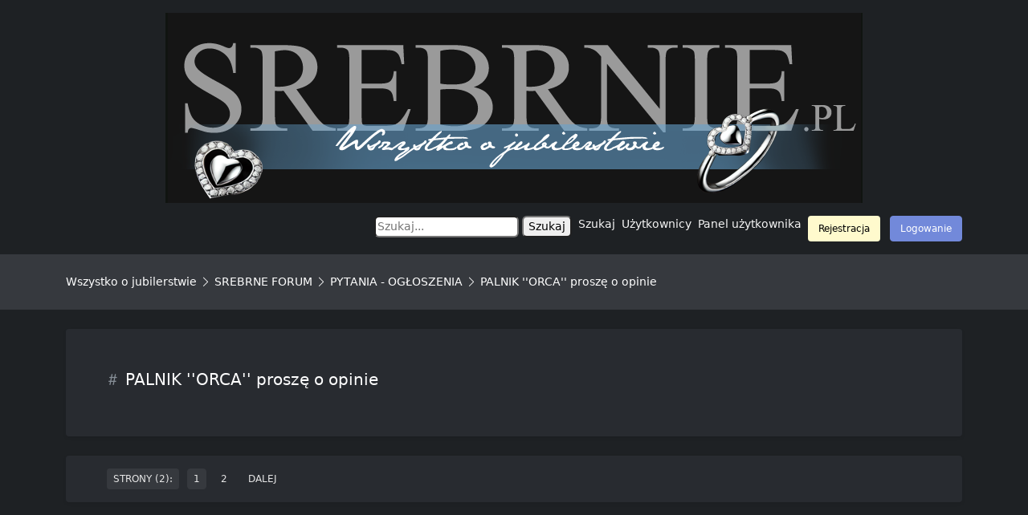

--- FILE ---
content_type: text/html; charset=UTF-8
request_url: http://www.srebrnie.pl/showthread.php?mode=linear&tid=2675&pid=26844
body_size: 107256
content:
<!DOCTYPE html PUBLIC "-//W3C//DTD XHTML 1.0 Transitional//EN" "http://www.w3.org/TR/xhtml1/DTD/xhtml1-transitional.dtd"><!-- start: showthread -->
<html xml:lang="pl" lang="pl" xmlns="http://www.w3.org/1999/xhtml">
<head>
<title>PALNIK ''ORCA'' proszę o opinie</title>
<!-- start: headerinclude -->
<link rel="alternate" type="application/atom+xml" title="Najnowsze wątki (Atom 1.0)" href="https://www.srebrnie.pl/syndication.php?type=atom1.0" />
<meta http-equiv="Content-Type" content="text/html; charset=UTF-8" />
<meta http-equiv="Content-Script-Type" content="text/javascript" />
<meta name="viewport" content="width=device-width, initial-scale=1">
<script type="text/javascript" src="https://www.srebrnie.pl/jscripts/jquery.js?ver=1823"></script>
<script type="text/javascript" src="https://www.srebrnie.pl/jscripts/jquery.plugins.min.js?ver=1821"></script>
<script type="text/javascript" src="https://www.srebrnie.pl/jscripts/general.js?ver=1827"></script>
<link rel="stylesheet" href="https://cdn.jsdelivr.net/npm/bootstrap@5.1.3/dist/css/bootstrap.min.css" integrity="sha384-1BmE4kWBq78iYhFldvKuhfTAU6auU8tT94WrHftjDbrCEXSU1oBoqyl2QvZ6jIW3" crossorigin="anonymous">
<link rel="stylesheet" href="https://cdnjs.cloudflare.com/ajax/libs/font-awesome/6.1.1/css/all.min.css" integrity="sha512-KfkfwYDsLkIlwQp6LFnl8zNdLGxu9YAA1QvwINks4PhcElQSvqcyVLLD9aMhXd13uQjoXtEKNosOWaZqXgel0g==" crossorigin="anonymous" referrerpolicy="no-referrer" />
<link rel="stylesheet" href="https://cdn.jsdelivr.net/npm/bootstrap-icons@1.8.2/font/bootstrap-icons.css" integrity="sha384-eoTu3+HydHRBIjnCVwsFyCpUDZHZSFKEJD0mc3ZqSBSb6YhZzRHeiomAUWCstIWo" crossorigin="anonymous">
<link rel="preconnect" href="https://fonts.googleapis.com">
<link rel="preconnect" href="https://fonts.gstatic.com" crossorigin>
<link href="https://fonts.googleapis.com/css2?family=Quicksand:wght@300;400;500;600;700&display=swap" rel="stylesheet">

<link type="text/css" rel="stylesheet" href="https://www.srebrnie.pl/cache/themes/theme26/global.css?t=1742502636" />
<link type="text/css" rel="stylesheet" href="https://www.srebrnie.pl/cache/themes/theme26/star_ratings.css?t=1742502636" />
<link type="text/css" rel="stylesheet" href="https://www.srebrnie.pl/cache/themes/theme26/showthread.css?t=1742502636" />
<link type="text/css" rel="stylesheet" href="https://www.srebrnie.pl/cache/themes/theme26/css3.css?t=1742502636" />
<link type="text/css" rel="stylesheet" href="https://www.srebrnie.pl/cache/themes/theme26/avatarep.css?t=1742502636" />



<script type="text/javascript">
<!--
	lang.unknown_error = "Wystąpił nieznany błąd.";
	lang.confirm_title = "";
	lang.expcol_collapse = "";
	lang.expcol_expand = "";
	lang.select2_match = "Dostępny jest jeden wynik. Wciśnij enter, aby go wybrać.";
	lang.select2_matches = "Dostępnych wyników: {1}. Użyj strzałek w dół i w górę, aby nawigować.";
	lang.select2_nomatches = "Nic nie znaleziono";
	lang.select2_inputtooshort_single = "Wpisz co najmniej jeden znak";
	lang.select2_inputtooshort_plural = "Wpisz {1} lub więcej znaków";
	lang.select2_inputtoolong_single = "Usuń jeden znak";
	lang.select2_inputtoolong_plural = "Usuń {1} znaki/znaków";
	lang.select2_selectiontoobig_single = "Możesz wybrać tylko jeden wynik";
	lang.select2_selectiontoobig_plural = "Możesz wybrać tylko {1} wyniki/wyników";
	lang.select2_loadmore = "Wczytywanie większej ilości wyników";
	lang.select2_searching = "Wyszukiwanie";
	
	var templates = {
		modal: '<div class=\"modal bg-white p-5 border-0 shadow-sm rounded\">\
	<div style=\"overflow-y: auto; max-height: 400px;\">\
		<table border=\"0\" cellspacing=\"0\" cellpadding=\"5\" class=\"tborder\">\
			<tr>\
				<td class=\"thead\"><strong>__title__</strong></td>\
			</tr>\
			<tr>\
				<td class=\"trow1\">__message__</td>\
			</tr>\
			<tr>\
				<td class=\"tfoot\">\
					<div style=\"text-align: center\" class=\"modal_buttons\">__buttons__</div>\
				</td>\
			</tr>\
		</table>\
	</div>\
</div>',
		modal_button: '<input type=\"submit\" class=\"btn btn-primary\" value=\"__title__\"/>&nbsp;'
	};

	var cookieDomain = ".srebrnie.pl";
	var cookiePath = "/";
	var cookiePrefix = "";
	var cookieSecureFlag = "0";
	var deleteevent_confirm = "Czy na pewno chcesz usunąć to wydarzenie?";
	var removeattach_confirm = "Czy na pewno chcesz usunąć zaznaczone załączniki?";
	var loading_text = 'Wczytywanie<br />Proszę czekać&hellip;';
	var saving_changes = 'Zapisywanie zmian&hellip;';
	var use_xmlhttprequest = "1";
	var my_post_key = "af0682a01d895b6d9ff87e2ab7313af6";
	var rootpath = "https://www.srebrnie.pl";
	var imagepath = "https://www.srebrnie.pl/images";
  	var yes_confirm = "Tak";
	var no_confirm = "Nie";
	var MyBBEditor = null;
	var spinner_image = "https://www.srebrnie.pl/images/spinner.gif";
	var spinner = "<img src='" + spinner_image +"' alt='' />";
	var modal_zindex = 9999;
// -->
</script>
<!-- end: headerinclude -->
<script type="text/javascript">
<!--
	var quickdelete_confirm = "Czy na pewno chcesz usunąć ten post?";
	var quickrestore_confirm = "Czy na pewno chcesz przywrócić ten post?";
	var allowEditReason = "1";
	lang.save_changes = "Zapisz zmiany";
	lang.cancel_edit = "Anuluj edycję";
	lang.quick_edit_update_error = "Podczas edytowania odpowiedzi wystąpił błąd:";
	lang.quick_reply_post_error = "Podczas dodawania odpowiedzi wystąpił błąd:";
	lang.quick_delete_error = "Podczas usuwania odpowiedzi wystąpił błąd:";
	lang.quick_delete_success = "Post został usunięty.";
	lang.quick_delete_thread_success = "Wątek został usunięty.";
	lang.quick_restore_error = "Podczas przywracania odpowiedzi wystąpił błąd:";
	lang.quick_restore_success = "Post został przywrócony.";
	lang.editreason = "Powód edycji";
	lang.post_deleted_error = "Nie możesz wykonać tej czynności w usuniętym poście.";
	lang.softdelete_thread = "Nietrwale usuń wątek";
	lang.restore_thread = "Przywróć wątek";
// -->
</script>
<!-- jeditable (jquery) -->
<script type="text/javascript" src="https://www.srebrnie.pl/jscripts/report.js?ver=1820"></script>
<script src="https://www.srebrnie.pl/jscripts/jeditable/jeditable.min.js"></script>
<script type="text/javascript" src="https://www.srebrnie.pl/jscripts/thread.js?ver=1827"></script>
</head>
<body>
	<!-- start: header -->
<div class="container-md text-center mt-3">
    <a href="https://srebrnie.pl/">
        <img src="https://srebrnie.pl/images/logo-srebrnie-oryginalne.png" alt="Logo Srebrnie" style="max-width: 100%; height: auto;">
    </a>
</div>

<!-- new navbar -->
<!-- new navbar -->
<nav class="navbar navbar-dark navbar-expand-lg py-3">
    <div class="container-md">
        <button class="navbar-toggler" data-bs-toggle="collapse" data-bs-target="#navcol-2">
            <span class="visually-hidden">Toggle navigation</span>
            <span class="navbar-toggler-icon"></span>
        </button>
        <div id="navcol-2" class="collapse navbar-collapse">
            <ul class="navbar-nav ms-auto list-inline">
				<!-- Form for search -->
                <li class="list-inline-item">
                    <form action="https://www.srebrnie.pl/search.php" method="get">
                        <fieldset id="search">
                            <input name="keywords" type="text" class="textbox" placeholder="Szukaj..." />
                            <input value="Szukaj" type="submit" class="button" />
                            <input type="hidden" name="action" value="do_search" />
                            <input type="hidden" name="postthread" value="1" />
                        </fieldset>
                    </form>
                </li>
				
                <li class="list-inline-item"><a href="https://www.srebrnie.pl/search.php" class="text-decoration-none text-reset">Szukaj</a></li>
                <li class="list-inline-item"><a href="https://www.srebrnie.pl/memberlist.php" class="text-decoration-none text-reset">Użytkownicy</a></li>
                <li class="list-inline-item"><a href="https://www.srebrnie.pl/usercp.php" class="text-decoration-none text-reset">Panel użytkownika</a></li>
                <li class="list-inline-item"><a href="https://www.srebrnie.pl/usercp.php" class="text-decoration-none text-reset"><!-- start: header_welcomeblock_guest -->
<div class="d-none d-sm-none d-md-none d-lg-block d-xl-block d-xxl-block">
<ul class="list-inline" style="margin-bottom: 0px">

<li class="list-inline-item">
	<a href="https://www.srebrnie.pl/member.php?action=register" class="btn btn-reply">Rejestracja</a>
</li>
	

	<li class="list-inline-item"><a href="https://www.srebrnie.pl/member.php?action=login" onclick="$('#quick_login').modal({ fadeDuration: 250, keepelement: true, zIndex: (typeof modal_zindex !== 'undefined' ? modal_zindex : 9999) }); return false;" class="btn btn-primary">Logowanie</a></li>

</ul>
				<div class="modal p-5 border-0 shadow-sm bg-white rounded" id="quick_login" style="display: none;">
					<form method="post" action="https://www.srebrnie.pl/member.php">
						<input name="action" type="hidden" value="do_login" />
						<input name="url" type="hidden" value="" />
						<input name="quick_login" type="hidden" value="1" />
						<input name="my_post_key" type="hidden" value="af0682a01d895b6d9ff87e2ab7313af6" />
						<table width="100%" cellspacing="0" cellpadding="5" border="0" class="tborder">
							<div class="legend mb-4">Zaloguj się</div>
							
							<!-- start: header_welcomeblock_guest_login_modal -->
		<div class="mb-3 ps-3 pe-3">
  <label for="username" class="form-label">Login:</label>
  <input class="form-control border border" name="username" type="text" id="username" value=""/>
</div>
			
			<div class="mb-3 ps-3 pe-3">
  <label for="password" class="form-label">Hasło:</label>
  <input class="form-control border border" name="password"  type="password" id="password" value=""/>
</div>
            
	<div class="ps-3">
					<div class="form-check">
  <input class="form-check-input" type="checkbox" name="remember" value="yes" id="flexCheckDefault" checked>
  <label class="form-check-label" for="flexCheckDefault">
    Zapamiętaj mnie
  </label>
</div>
	</div>
					
						
				
   


<div class="ps-3 pe-3 text-start">

		<input type="submit" class="btn btn-primary mt-3 ps-5 pe-5" style="width: 100%;" name="submit" value="Zaloguj się">
	
	</div>
		
		
<input type="hidden" name="action" value="do_login" />
<input type="hidden" name="url" value="" />
<input name="my_post_key" type="hidden" value="af0682a01d895b6d9ff87e2ab7313af6" />
</form>


		
		<div class="text-end mt-3 pe-3">

	<a href="https://www.srebrnie.pl/member.php?action=lostpw"></a>
			
		</div>
<!-- end: header_welcomeblock_guest_login_modal -->
						</table>
					</form>
				</div>
				<script type="text/javascript">
					$("#quick_login input[name='url']").val($(location).attr('href'));
				</script>
</div>


<div class="d-block d-sm-block d-md-block d-lg-none d-xl-none d-xxl-none">
	<ul class="list-inline" style="margin-bottom: 0px">

<li class="list-inline-item">
	<a href="https://www.srebrnie.pl/member.php?action=register" class="btn btn-reply">Rejestracja</a>
</li>
	

	<li class="list-inline-item">
	<a href="https://www.srebrnie.pl/member.php?action=login" class="btn btn-primary">Logowanie</a>
	
	</li>
</ul>
</div>
<!-- end: header_welcomeblock_guest --></a></li>

                
            </ul>
        </div>
    </div>
</nav>
<!-- /new navbar -->


<!-- /new navbar -->









	
	
			<div class="container-fluid catmod pt-4 pb-4 mb-4">
	<div class="container-md">
		
			

<!-- start: nav -->
<span style="font-weight: 400"><!-- start: nav_bit -->
<a href="https://www.srebrnie.pl/index.php">Wszystko o jubilerstwie</a><!-- start: nav_sep -->
<i class="bi bi-chevron-right"></i>
<!-- end: nav_sep -->
<!-- end: nav_bit --><!-- start: nav_bit -->
<a href="forumdisplay.php?fid=1">SREBRNE FORUM</a><!-- start: nav_sep -->
<i class="bi bi-chevron-right"></i>
<!-- end: nav_sep -->
<!-- end: nav_bit --><!-- start: nav_bit -->
<a href="forumdisplay.php?fid=15&amp;page=10">PYTANIA - OGŁOSZENIA</a><!-- start: nav_dropdown -->
<i class="bi bi-caret-fill-down"></i><!-- start: multipage_breadcrumb -->
<div id="breadcrumb_multipage_popup" class="bg-white p-2 border" style="display: none;">
<!-- start: multipage_prevpage -->
<a href="forumdisplay.php?fid=15&amp;page=9" class="pagination_previous"><span class="btn btn-multipage text-uppercase">Wstecz</span></a>
<!-- end: multipage_prevpage --><!-- start: multipage_start -->
<a href="forumdisplay.php?fid=15" class="btn btn-multipage">1</a>  &hellip;
<!-- end: multipage_start --><!-- start: multipage_page -->
<a href="forumdisplay.php?fid=15&amp;page=8" class="pagination_page"><span class="btn btn-multipage">8</span></a>
<!-- end: multipage_page --><!-- start: multipage_page -->
<a href="forumdisplay.php?fid=15&amp;page=9" class="pagination_page"><span class="btn btn-multipage">9</span></a>
<!-- end: multipage_page --><!-- start: multipage_page_link_current -->
 <a href="forumdisplay.php?fid=15&amp;page=10" class="pagination_current">10</a>
<!-- end: multipage_page_link_current --><!-- start: multipage_page -->
<a href="forumdisplay.php?fid=15&amp;page=11" class="pagination_page"><span class="btn btn-multipage">11</span></a>
<!-- end: multipage_page --><!-- start: multipage_page -->
<a href="forumdisplay.php?fid=15&amp;page=12" class="pagination_page"><span class="btn btn-multipage">12</span></a>
<!-- end: multipage_page --><!-- start: multipage_end -->
&hellip;  <a href="forumdisplay.php?fid=15&amp;page=55" class="pagination_last btn btn-multipage">55</a>
<!-- end: multipage_end --><!-- start: multipage_nextpage -->
<a href="forumdisplay.php?fid=15&amp;page=11" class="pagination_next"><span class="text-uppercase btn btn-multipage">Dalej</span></a>
<!-- end: multipage_nextpage -->
</div>
<script type="text/javascript">
// <!--
	if(use_xmlhttprequest == "1")
	{
		$("#breadcrumb_multipage").popupMenu();
	}
// -->
</script>
<!-- end: multipage_breadcrumb -->
<!-- end: nav_dropdown -->
<!-- end: nav_bit --><!-- start: nav_sep_active -->
<i class="bi bi-chevron-right"></i>
<!-- end: nav_sep_active --><!-- start: nav_bit_active -->
<span class="active">PALNIK ''ORCA'' proszę o opinie</span>
<!-- end: nav_bit_active --></span>
<!-- end: nav -->

</div>
</div>


	
<div class="container-md mt-3">
	

	
				
				
				
				
				
				
				
</div>
<!-- end: header -->

	
		
		
		
<div class="container-md">

	<div class="d-none d-sm-none d-md-none d-lg-block d-xl-block d-xxl-block">
	<div class="card catmod shadow-sm p-5 border-0 mb-4">
	
	<div class="row">
		
		
		<div class="col align-self-center">
<p style="font-size: 20px; font-weight: 400;" class="mb-0"><span class="text-muted"><i class="bi bi-hash"></i></span> PALNIK ''ORCA'' proszę o opinie</p>
		</div>
		
		
					
		<div class="col-auto align-self-center ps-0 ms-0">
			
			
			
				
			
		</div>
		
		
		</div>
		
			
			<div class="row mt-2">
			
	
				
				
				    <div id="collapse-showmod" class="collapse mt-3">
         <form action="moderation.php" method="post" style="margin-top: 0; margin-bottom: 0;" id="moderator_options">
	<input type="hidden" name="modtype" value="thread" />
	<input type="hidden" name="tid" value="2675" />
	<input type="hidden" name="my_post_key" value="af0682a01d895b6d9ff87e2ab7313af6" />
		<label>Opcje moderatora:</label>
			 <div class="row">
				 <div class="col align-self-center">
	<select name="action" id="moderator_options_selector" class="form-select border text-start">
		<option value="delayedmoderation">Opóźniona moderacja</option>
		
		
	</select>
				 </div>
	

	<div class="col-auto align-self-center"><!-- start: gobutton -->
<input type="submit" class="btn btn-primary" value="OK" />
<!-- end: gobutton --></div>
			 </div>
							
</form>

<script type="text/javascript">
<!--
	$("#moderator_options_selector").on('change', function() {
		$("#moderator_options").trigger('submit');
	})
//-->
	</script>

<div class="mt-3"></div>



<div class="mt-3"></div>

    </div>

		
		
		
		
    
			
			</div>
		
	</div>
	</div>
	
	
	
	<!-- responsive -->
	
	<div class="d-block d-sm-block d-md-block d-lg-none d-xl-none d-xxl-none">
	<div class="card catmod shadow-sm p-5 border-0 mb-4">
		
		<p style="font-size: 20px; font-weight: 400;" class="mb-0"><span class="text-muted"><i class="bi bi-hash"></i></span> PALNIK ''ORCA'' proszę o opinie</p>
		
			<div class="mt-3 text-end">
		
		</div>
		
		</div>

		
	</div>
	

	


<!-- start: multipage -->
<div class="mt-4 mb-4 ps-5 card-body shadow-sm border-0 bg-white rounded">
<span class="pages btn btn-multipage-inactive text-uppercase" style="cursor:default">Strony (2):</span> <!-- start: multipage_page_current -->
 <span class="btn btn-multipage-active">1</span>
<!-- end: multipage_page_current --><!-- start: multipage_page -->
<a href="showthread.php?tid=2675&amp;page=2" class="pagination_page"><span class="btn btn-multipage">2</span></a>
<!-- end: multipage_page --><!-- start: multipage_nextpage -->
<a href="showthread.php?tid=2675&amp;page=2" class="pagination_next"><span class="text-uppercase btn btn-multipage">Dalej</span></a>
<!-- end: multipage_nextpage -->
</div>
<!-- end: multipage -->

	
	
	

				
<!-- start: postbit -->
<div class="d-none d-sm-none d-md-none d-lg-block d-xl-block d-xxl-block">

<span class="float-right">
<a name="pid26841" id="pid26841"></a>
<div class="post " style="" id="post_26841">
</span>
	

	
<div class="card shadow-sm mb-4 border-0 border rounded bg-white p-5 m-0" style="border-bottom: 1px solid #e8ecf3">
	
<div class="row border-bottom pb-4">
	<div class="col-auto align-self-center text-center">
	<!-- start: postbit_avatar -->
<div class="d-none d-sm-none d-md-none d-lg-block d-xl-block d-xxl-block">
	<div class="author_avatar position-relative mt-2"><a href="member.php?action=profile&amp;uid=2434"><img class="rounded-circle" style="width: 100px; height: 100px; padding: 0px;" src="https://www.srebrnie.pl/uploads/avatars/avatar_2434.jpg?dateline=1451581095" alt="" width="70" height="70" /></a></div>
</div>

<div class="d-block d-sm-block d-md-block d-lg-none d-xl-none d-xxl-none">
	<div class="author_avatar"><a href="member.php?action=profile&amp;uid=2434"><img class="rounded-circle" style="width: 60px; height: 60px; padding: 0px;" src="https://www.srebrnie.pl/uploads/avatars/avatar_2434.jpg?dateline=1451581095" alt="" width="70" height="70" /></a></div>
</div>
<!-- end: postbit_avatar --> 
	</div>
	<div class="col align-self-center">
		<span style="font-size: 16px; font-weight: 700; text-decoration: none" class="postbit-u"><a href="https://www.srebrnie.pl/member.php?action=profile&amp;uid=2434">kolorowy</a></span><br />
		Platynowy
	</div>
	<div class="col-auto align-self-center">
		<div class="dropdown d-flex justify-content-center align-bottom"><button class="btn btn-multipage mt-1" aria-expanded="true" data-bs-toggle="dropdown" type="button" style="border-style: none;"><svg xmlns="http://www.w3.org/2000/svg" width="16" height="16" fill="currentColor" class="bi bi-three-dots fs-5 text-secondary" viewBox="0 0 16 16">
  <path d="M3 9.5a1.5 1.5 0 1 1 0-3 1.5 1.5 0 0 1 0 3zm5 0a1.5 1.5 0 1 1 0-3 1.5 1.5 0 0 1 0 3zm5 0a1.5 1.5 0 1 1 0-3 1.5 1.5 0 0 1 0 3z"/>
</svg></button>
    <div class="dropdown-menu p-2">
		<!-- start: postbit_find -->
<a href="search.php?action=finduser&amp;uid=2434" title="Znajdź wszystkie posty użytkownika" class="dropdown-item"><span>Szukaj</span></a>
<!-- end: postbit_find -->

	</div>
		
</div>
		
	</div>
	<div class="col-auto align-self-center">
		
		<span style="font-size: 14px; font-weight: 500" class="text-muted"><!-- start: postbit_author_user -->
<i class="bi bi-chat"></i> <span class="text-white">666</span>
<!-- end: postbit_author_user --></span>
	</div>
	</div>
	
	<div class="row mt-3">
		<div class="col align-self-center">
			<span class="text-muted" style="font-size: 12px">04-04-2016, 03:53 PM</span>
		</div>
		<div class="col align-self-center text-end">
			<span class="text-muted" style="font-size: 12px"><!-- start: postbit_posturl -->
<strong><a href="showthread.php?tid=2675&amp;pid=26841#pid26841" title="PALNIK ''ORCA'' proszę o opinie">#1</a></strong>

<!-- end: postbit_posturl --> 
		 </span>
		</div>
	</div>
			
			<span style="font-weight: 400; font-size: 14px" id="pid_26841" class="mt-4">Noszę się z zamiarem kupna tego palnika a cenę znalazłem bardzo wg. mnie dobrą i może ktoś z Was używa go na co dzień , bardzo bym prosił o kilka opini i jakichś wskazówek co do tego produktu .<br />
<a href="http://www.wkociuba.pl/PALNIK-ORCA-3-KONCOWKI-GAZ-NATURALNY-BEZ-PRZE(4,167,16027).aspx" target="_blank" rel="noopener" class="mycode_url">http://www.wkociuba.pl/PALNIK-ORCA-3-KON...6027).aspx</a></span>


	
		
		
	
	


	<div class="post_body scaleimages">


	</div>


	

			 <div class="post_meta" id="post_meta_26841">
		 
	</div>
	
	<div class="mt-3 text-end">
		<div class="dropdown d-flex justify-content-end mb-0 align-bottom"><button class="btn btn-multipage" aria-expanded="true" data-bs-toggle="dropdown" type="button" style="border-style: none;"><svg class="bi bi-three-dots fs-5 text-secondary" xmlns="http://www.w3.org/2000/svg" width="1em" height="1em" fill="currentColor" viewBox="0 0 16 16">
            <path d="M3 9.5a1.5 1.5 0 1 1 0-3 1.5 1.5 0 0 1 0 3zm5 0a1.5 1.5 0 1 1 0-3 1.5 1.5 0 0 1 0 3zm5 0a1.5 1.5 0 1 1 0-3 1.5 1.5 0 0 1 0 3z"></path>
        </svg></button>
    <div class="dropdown-menu p-2">
		<!-- start: postbit_quote -->
<div class="d-none d-sm-none d-md-none d-lg-block d-xl-block d-xxl-block">
	<a href="newreply.php?tid=2675&amp;replyto=26841" title="Odpowiedz cytując ten post" class="postbit_quote postbit_mirage dropdown-item"><span>Odpowiedz</span></a>
</div>

<div class="d-block d-sm-block d-md-block d-lg-none d-xl-none d-xxl-none">
	<a href="newreply.php?tid=2675&amp;replyto=26841" title="Odpowiedz cytując ten post" class="postbit_quote postbit_mirage btn btn-multipage" style="font-size: 12px"><span>Odpowiedz</span></a>
</div>
<!-- end: postbit_quote -->
		

	</div>
		</div>
	</div>
	

			
		</div>
	</div>
	</div>
	<!-- old -->
		




<!-- responsive -->

<div class="d-block d-sm-block d-md-block d-lg-none d-xl-none d-xxl-none">
<div class="card border-0 shadow-sm mt-4 mb-4">
    <div class="card-body p-4">
        <div class="row m-0 mb-3">
            <div class="col-auto align-self-center"><!-- start: postbit_avatar -->
<div class="d-none d-sm-none d-md-none d-lg-block d-xl-block d-xxl-block">
	<div class="author_avatar position-relative mt-2"><a href="member.php?action=profile&amp;uid=2434"><img class="rounded-circle" style="width: 100px; height: 100px; padding: 0px;" src="https://www.srebrnie.pl/uploads/avatars/avatar_2434.jpg?dateline=1451581095" alt="" width="70" height="70" /></a></div>
</div>

<div class="d-block d-sm-block d-md-block d-lg-none d-xl-none d-xxl-none">
	<div class="author_avatar"><a href="member.php?action=profile&amp;uid=2434"><img class="rounded-circle" style="width: 60px; height: 60px; padding: 0px;" src="https://www.srebrnie.pl/uploads/avatars/avatar_2434.jpg?dateline=1451581095" alt="" width="70" height="70" /></a></div>
</div>
<!-- end: postbit_avatar --></div>
			<div class="col align-self-center"><h5 style="margin-bottom: 0px"><a href="https://www.srebrnie.pl/member.php?action=profile&amp;uid=2434">kolorowy</a></h5><span class="text-muted" style="font-size: 12px">04-04-2016, 03:53 PM<!-- start: postbit_posturl -->
<strong><a href="showthread.php?tid=2675&amp;pid=26841#pid26841" title="PALNIK ''ORCA'' proszę o opinie">#1</a></strong>

<!-- end: postbit_posturl --></span></div>
        </div>
        <p class="card-text">Noszę się z zamiarem kupna tego palnika a cenę znalazłem bardzo wg. mnie dobrą i może ktoś z Was używa go na co dzień , bardzo bym prosił o kilka opini i jakichś wskazówek co do tego produktu .<br />
<a href="http://www.wkociuba.pl/PALNIK-ORCA-3-KONCOWKI-GAZ-NATURALNY-BEZ-PRZE(4,167,16027).aspx" target="_blank" rel="noopener" class="mycode_url">http://www.wkociuba.pl/PALNIK-ORCA-3-KON...6027).aspx</a></p>
		<p class="card-text">
			
		</p>
		<div class="mt-3 text-end p-0">
			<div class="row p-0 m-0">
				<div class="col text-end p-0 m-0 align-self-center">
			
				</div>
				<div class="col-auto text-end p-0 m-0 align-self-center">
					<!-- start: postbit_quote -->
<div class="d-none d-sm-none d-md-none d-lg-block d-xl-block d-xxl-block">
	<a href="newreply.php?tid=2675&amp;replyto=26841" title="Odpowiedz cytując ten post" class="postbit_quote postbit_mirage dropdown-item"><span>Odpowiedz</span></a>
</div>

<div class="d-block d-sm-block d-md-block d-lg-none d-xl-none d-xxl-none">
	<a href="newreply.php?tid=2675&amp;replyto=26841" title="Odpowiedz cytując ten post" class="postbit_quote postbit_mirage btn btn-multipage" style="font-size: 12px"><span>Odpowiedz</span></a>
</div>
<!-- end: postbit_quote -->
				</div>
			</div>
		</div>
    </div>
</div>
</div>
<!-- end: postbit --><!-- start: postbit -->
<div class="d-none d-sm-none d-md-none d-lg-block d-xl-block d-xxl-block">

<span class="float-right">
<a name="pid26842" id="pid26842"></a>
<div class="post " style="" id="post_26842">
</span>
	

	
<div class="card shadow-sm mb-4 border-0 border rounded bg-white p-5 m-0" style="border-bottom: 1px solid #e8ecf3">
	
<div class="row border-bottom pb-4">
	<div class="col-auto align-self-center text-center">
	<!-- start: postbit_avatar -->
<div class="d-none d-sm-none d-md-none d-lg-block d-xl-block d-xxl-block">
	<div class="author_avatar position-relative mt-2"><a href="member.php?action=profile&amp;uid=1373"><img class="rounded-circle" style="width: 100px; height: 100px; padding: 0px;" src="https://www.srebrnie.pl/uploads/avatars/avatar_1373.jpg?dateline=1455185742" alt="" width="70" height="50" /></a></div>
</div>

<div class="d-block d-sm-block d-md-block d-lg-none d-xl-none d-xxl-none">
	<div class="author_avatar"><a href="member.php?action=profile&amp;uid=1373"><img class="rounded-circle" style="width: 60px; height: 60px; padding: 0px;" src="https://www.srebrnie.pl/uploads/avatars/avatar_1373.jpg?dateline=1455185742" alt="" width="70" height="50" /></a></div>
</div>
<!-- end: postbit_avatar --> 
	</div>
	<div class="col align-self-center">
		<span style="font-size: 16px; font-weight: 700; text-decoration: none" class="postbit-u"><a href="https://www.srebrnie.pl/member.php?action=profile&amp;uid=1373">Erddill</a></span><br />
		wytwórca chińskich podróbek
	</div>
	<div class="col-auto align-self-center">
		<div class="dropdown d-flex justify-content-center align-bottom"><button class="btn btn-multipage mt-1" aria-expanded="true" data-bs-toggle="dropdown" type="button" style="border-style: none;"><svg xmlns="http://www.w3.org/2000/svg" width="16" height="16" fill="currentColor" class="bi bi-three-dots fs-5 text-secondary" viewBox="0 0 16 16">
  <path d="M3 9.5a1.5 1.5 0 1 1 0-3 1.5 1.5 0 0 1 0 3zm5 0a1.5 1.5 0 1 1 0-3 1.5 1.5 0 0 1 0 3zm5 0a1.5 1.5 0 1 1 0-3 1.5 1.5 0 0 1 0 3z"/>
</svg></button>
    <div class="dropdown-menu p-2">
		<!-- start: postbit_www -->
<a href="http://www.uglyjewellery.com" target="_blank" rel="noopener" title="Odwiedź stronę użytkownika" class="dropdown-item"><span>Strona WWW</span></a>
<!-- end: postbit_www --><!-- start: postbit_find -->
<a href="search.php?action=finduser&amp;uid=1373" title="Znajdź wszystkie posty użytkownika" class="dropdown-item"><span>Szukaj</span></a>
<!-- end: postbit_find -->

	</div>
		
</div>
		
	</div>
	<div class="col-auto align-self-center">
		
		<span style="font-size: 14px; font-weight: 500" class="text-muted"><!-- start: postbit_author_user -->
<i class="bi bi-chat"></i> <span class="text-white">674</span>
<!-- end: postbit_author_user --></span>
	</div>
	</div>
	
	<div class="row mt-3">
		<div class="col align-self-center">
			<span class="text-muted" style="font-size: 12px">04-04-2016, 06:39 PM</span>
		</div>
		<div class="col align-self-center text-end">
			<span class="text-muted" style="font-size: 12px"><!-- start: postbit_posturl -->
<strong><a href="showthread.php?tid=2675&amp;pid=26842#pid26842" title="RE: PALNIK ''ORCA'' proszę o opinie">#2</a></strong>

<!-- end: postbit_posturl --> 
		 </span>
		</div>
	</div>
			
			<span style="font-weight: 400; font-size: 14px" id="pid_26842" class="mt-4">Mam tego walenia od ...roku plus minus . Fajne ,male , lekkie , latwo sie operuje doplywem powietrza i strumieniem gazu  ( obraz psuje troche waz do butli bo wypada jak strazacka sikawka w porownaniu do palnika )  Jeden maly hmm minus , palnik ma trzy koncowki ,ale jedna dysze , tzn dysza jest w raczce , wiec topienie wiekszego tonazu to proponuje perunem ,czy innym reliktem . Ogolnie to chwale sobie te ustrojstwo <img src="https://www.srebrnie.pl/images/smilies/wink.gif" alt="Puść oczko" title="Puść oczko" class="smilie smilie_2" /> .</span>


	
		
		
	
	


	<div class="post_body scaleimages">

<!-- start: postbit_signature -->
<div class="signature scaleimages mt-4" style="font-weight: 400; font-size: 14px">
	<hr />
	nie wiem, nie znam sie ...ale sie chetnie wypowiem .<br />

</div>
<!-- end: postbit_signature -->
	</div>


	

			 <div class="post_meta" id="post_meta_26842">
		 
	</div>
	
	<div class="mt-3 text-end">
		<div class="dropdown d-flex justify-content-end mb-0 align-bottom"><button class="btn btn-multipage" aria-expanded="true" data-bs-toggle="dropdown" type="button" style="border-style: none;"><svg class="bi bi-three-dots fs-5 text-secondary" xmlns="http://www.w3.org/2000/svg" width="1em" height="1em" fill="currentColor" viewBox="0 0 16 16">
            <path d="M3 9.5a1.5 1.5 0 1 1 0-3 1.5 1.5 0 0 1 0 3zm5 0a1.5 1.5 0 1 1 0-3 1.5 1.5 0 0 1 0 3zm5 0a1.5 1.5 0 1 1 0-3 1.5 1.5 0 0 1 0 3z"></path>
        </svg></button>
    <div class="dropdown-menu p-2">
		<!-- start: postbit_quote -->
<div class="d-none d-sm-none d-md-none d-lg-block d-xl-block d-xxl-block">
	<a href="newreply.php?tid=2675&amp;replyto=26842" title="Odpowiedz cytując ten post" class="postbit_quote postbit_mirage dropdown-item"><span>Odpowiedz</span></a>
</div>

<div class="d-block d-sm-block d-md-block d-lg-none d-xl-none d-xxl-none">
	<a href="newreply.php?tid=2675&amp;replyto=26842" title="Odpowiedz cytując ten post" class="postbit_quote postbit_mirage btn btn-multipage" style="font-size: 12px"><span>Odpowiedz</span></a>
</div>
<!-- end: postbit_quote -->
		

	</div>
		</div>
	</div>
	

			
		</div>
	</div>
	</div>
	<!-- old -->
		




<!-- responsive -->

<div class="d-block d-sm-block d-md-block d-lg-none d-xl-none d-xxl-none">
<div class="card border-0 shadow-sm mt-4 mb-4">
    <div class="card-body p-4">
        <div class="row m-0 mb-3">
            <div class="col-auto align-self-center"><!-- start: postbit_avatar -->
<div class="d-none d-sm-none d-md-none d-lg-block d-xl-block d-xxl-block">
	<div class="author_avatar position-relative mt-2"><a href="member.php?action=profile&amp;uid=1373"><img class="rounded-circle" style="width: 100px; height: 100px; padding: 0px;" src="https://www.srebrnie.pl/uploads/avatars/avatar_1373.jpg?dateline=1455185742" alt="" width="70" height="50" /></a></div>
</div>

<div class="d-block d-sm-block d-md-block d-lg-none d-xl-none d-xxl-none">
	<div class="author_avatar"><a href="member.php?action=profile&amp;uid=1373"><img class="rounded-circle" style="width: 60px; height: 60px; padding: 0px;" src="https://www.srebrnie.pl/uploads/avatars/avatar_1373.jpg?dateline=1455185742" alt="" width="70" height="50" /></a></div>
</div>
<!-- end: postbit_avatar --></div>
			<div class="col align-self-center"><h5 style="margin-bottom: 0px"><a href="https://www.srebrnie.pl/member.php?action=profile&amp;uid=1373">Erddill</a></h5><span class="text-muted" style="font-size: 12px">04-04-2016, 06:39 PM<!-- start: postbit_posturl -->
<strong><a href="showthread.php?tid=2675&amp;pid=26842#pid26842" title="RE: PALNIK ''ORCA'' proszę o opinie">#2</a></strong>

<!-- end: postbit_posturl --></span></div>
        </div>
        <p class="card-text">Mam tego walenia od ...roku plus minus . Fajne ,male , lekkie , latwo sie operuje doplywem powietrza i strumieniem gazu  ( obraz psuje troche waz do butli bo wypada jak strazacka sikawka w porownaniu do palnika )  Jeden maly hmm minus , palnik ma trzy koncowki ,ale jedna dysze , tzn dysza jest w raczce , wiec topienie wiekszego tonazu to proponuje perunem ,czy innym reliktem . Ogolnie to chwale sobie te ustrojstwo <img src="https://www.srebrnie.pl/images/smilies/wink.gif" alt="Puść oczko" title="Puść oczko" class="smilie smilie_2" /> .</p>
		<p class="card-text">
			<!-- start: postbit_signature -->
<div class="signature scaleimages mt-4" style="font-weight: 400; font-size: 14px">
	<hr />
	nie wiem, nie znam sie ...ale sie chetnie wypowiem .<br />

</div>
<!-- end: postbit_signature -->
		</p>
		<div class="mt-3 text-end p-0">
			<div class="row p-0 m-0">
				<div class="col text-end p-0 m-0 align-self-center">
			
				</div>
				<div class="col-auto text-end p-0 m-0 align-self-center">
					<!-- start: postbit_quote -->
<div class="d-none d-sm-none d-md-none d-lg-block d-xl-block d-xxl-block">
	<a href="newreply.php?tid=2675&amp;replyto=26842" title="Odpowiedz cytując ten post" class="postbit_quote postbit_mirage dropdown-item"><span>Odpowiedz</span></a>
</div>

<div class="d-block d-sm-block d-md-block d-lg-none d-xl-none d-xxl-none">
	<a href="newreply.php?tid=2675&amp;replyto=26842" title="Odpowiedz cytując ten post" class="postbit_quote postbit_mirage btn btn-multipage" style="font-size: 12px"><span>Odpowiedz</span></a>
</div>
<!-- end: postbit_quote -->
				</div>
			</div>
		</div>
    </div>
</div>
</div>
<!-- end: postbit --><!-- start: postbit -->
<div class="d-none d-sm-none d-md-none d-lg-block d-xl-block d-xxl-block">

<span class="float-right">
<a name="pid26843" id="pid26843"></a>
<div class="post " style="" id="post_26843">
</span>
	

	
<div class="card shadow-sm mb-4 border-0 border rounded bg-white p-5 m-0" style="border-bottom: 1px solid #e8ecf3">
	
<div class="row border-bottom pb-4">
	<div class="col-auto align-self-center text-center">
	<!-- start: postbit_avatar -->
<div class="d-none d-sm-none d-md-none d-lg-block d-xl-block d-xxl-block">
	<div class="author_avatar position-relative mt-2"><a href="member.php?action=profile&amp;uid=2434"><img class="rounded-circle" style="width: 100px; height: 100px; padding: 0px;" src="https://www.srebrnie.pl/uploads/avatars/avatar_2434.jpg?dateline=1451581095" alt="" width="70" height="70" /></a></div>
</div>

<div class="d-block d-sm-block d-md-block d-lg-none d-xl-none d-xxl-none">
	<div class="author_avatar"><a href="member.php?action=profile&amp;uid=2434"><img class="rounded-circle" style="width: 60px; height: 60px; padding: 0px;" src="https://www.srebrnie.pl/uploads/avatars/avatar_2434.jpg?dateline=1451581095" alt="" width="70" height="70" /></a></div>
</div>
<!-- end: postbit_avatar --> 
	</div>
	<div class="col align-self-center">
		<span style="font-size: 16px; font-weight: 700; text-decoration: none" class="postbit-u"><a href="https://www.srebrnie.pl/member.php?action=profile&amp;uid=2434">kolorowy</a></span><br />
		Platynowy
	</div>
	<div class="col-auto align-self-center">
		<div class="dropdown d-flex justify-content-center align-bottom"><button class="btn btn-multipage mt-1" aria-expanded="true" data-bs-toggle="dropdown" type="button" style="border-style: none;"><svg xmlns="http://www.w3.org/2000/svg" width="16" height="16" fill="currentColor" class="bi bi-three-dots fs-5 text-secondary" viewBox="0 0 16 16">
  <path d="M3 9.5a1.5 1.5 0 1 1 0-3 1.5 1.5 0 0 1 0 3zm5 0a1.5 1.5 0 1 1 0-3 1.5 1.5 0 0 1 0 3zm5 0a1.5 1.5 0 1 1 0-3 1.5 1.5 0 0 1 0 3z"/>
</svg></button>
    <div class="dropdown-menu p-2">
		<!-- start: postbit_find -->
<a href="search.php?action=finduser&amp;uid=2434" title="Znajdź wszystkie posty użytkownika" class="dropdown-item"><span>Szukaj</span></a>
<!-- end: postbit_find -->

	</div>
		
</div>
		
	</div>
	<div class="col-auto align-self-center">
		
		<span style="font-size: 14px; font-weight: 500" class="text-muted"><!-- start: postbit_author_user -->
<i class="bi bi-chat"></i> <span class="text-white">666</span>
<!-- end: postbit_author_user --></span>
	</div>
	</div>
	
	<div class="row mt-3">
		<div class="col align-self-center">
			<span class="text-muted" style="font-size: 12px">04-04-2016, 06:51 PM</span>
		</div>
		<div class="col align-self-center text-end">
			<span class="text-muted" style="font-size: 12px"><!-- start: postbit_posturl -->
<strong><a href="showthread.php?tid=2675&amp;pid=26843#pid26843" title="RE: PALNIK ''ORCA'' proszę o opinie">#3</a></strong>

<!-- end: postbit_posturl --> 
		 </span>
		</div>
	</div>
			
			<span style="font-weight: 400; font-size: 14px" id="pid_26843" class="mt-4"><blockquote class="mycode_quote"><cite><span> (04-04-2016, 06:39 PM)</span>Erddill   <a href="https://www.srebrnie.pl/showthread.php?pid=26842#pid26842" class="quick_jump"></a></cite>Mam tego walenia od ...roku plus minus . Fajne ,male , lekkie , latwo sie operuje doplywem powietrza i strumieniem gazu  ( obraz psuje troche waz do butli bo wypada jak strazacka sikawka w porownaniu do palnika )  Jeden maly hmm minus , palnik ma trzy koncowki ,ale jedna dysze , tzn dysza jest w raczce , wiec topienie wiekszego tonazu to proponuje perunem ,czy innym reliktem . Ogolnie to chwale sobie te ustrojstwo <img src="https://www.srebrnie.pl/images/smilies/wink.gif" alt="Puść oczko" title="Puść oczko" class="smilie smilie_2" /> .</blockquote>O tym , że dysze ma w rączce nie wiedziałem to może być u nas problemem bo nie widziałem w kom. jakiejś iglicy do czyszczenia jej a nie mogę powiedzieć że polski gaz jest czysty  <img src="https://www.srebrnie.pl/images/smilies/cry.gif" alt="Cry" title="Cry" class="smilie smilie_23" />  z wężem do gazu nie ma problemu można obczaić jakiś delikatny pirelli do 2 atm. <img src="https://www.srebrnie.pl/images/smilies/biggrin.png" alt="Biggrin" title="Biggrin" class="smilie smilie_28" /></span>


	
		
		
	
	


	<div class="post_body scaleimages">


	</div>


	

			 <div class="post_meta" id="post_meta_26843">
		 
	</div>
	
	<div class="mt-3 text-end">
		<div class="dropdown d-flex justify-content-end mb-0 align-bottom"><button class="btn btn-multipage" aria-expanded="true" data-bs-toggle="dropdown" type="button" style="border-style: none;"><svg class="bi bi-three-dots fs-5 text-secondary" xmlns="http://www.w3.org/2000/svg" width="1em" height="1em" fill="currentColor" viewBox="0 0 16 16">
            <path d="M3 9.5a1.5 1.5 0 1 1 0-3 1.5 1.5 0 0 1 0 3zm5 0a1.5 1.5 0 1 1 0-3 1.5 1.5 0 0 1 0 3zm5 0a1.5 1.5 0 1 1 0-3 1.5 1.5 0 0 1 0 3z"></path>
        </svg></button>
    <div class="dropdown-menu p-2">
		<!-- start: postbit_quote -->
<div class="d-none d-sm-none d-md-none d-lg-block d-xl-block d-xxl-block">
	<a href="newreply.php?tid=2675&amp;replyto=26843" title="Odpowiedz cytując ten post" class="postbit_quote postbit_mirage dropdown-item"><span>Odpowiedz</span></a>
</div>

<div class="d-block d-sm-block d-md-block d-lg-none d-xl-none d-xxl-none">
	<a href="newreply.php?tid=2675&amp;replyto=26843" title="Odpowiedz cytując ten post" class="postbit_quote postbit_mirage btn btn-multipage" style="font-size: 12px"><span>Odpowiedz</span></a>
</div>
<!-- end: postbit_quote -->
		

	</div>
		</div>
	</div>
	

			
		</div>
	</div>
	</div>
	<!-- old -->
		




<!-- responsive -->

<div class="d-block d-sm-block d-md-block d-lg-none d-xl-none d-xxl-none">
<div class="card border-0 shadow-sm mt-4 mb-4">
    <div class="card-body p-4">
        <div class="row m-0 mb-3">
            <div class="col-auto align-self-center"><!-- start: postbit_avatar -->
<div class="d-none d-sm-none d-md-none d-lg-block d-xl-block d-xxl-block">
	<div class="author_avatar position-relative mt-2"><a href="member.php?action=profile&amp;uid=2434"><img class="rounded-circle" style="width: 100px; height: 100px; padding: 0px;" src="https://www.srebrnie.pl/uploads/avatars/avatar_2434.jpg?dateline=1451581095" alt="" width="70" height="70" /></a></div>
</div>

<div class="d-block d-sm-block d-md-block d-lg-none d-xl-none d-xxl-none">
	<div class="author_avatar"><a href="member.php?action=profile&amp;uid=2434"><img class="rounded-circle" style="width: 60px; height: 60px; padding: 0px;" src="https://www.srebrnie.pl/uploads/avatars/avatar_2434.jpg?dateline=1451581095" alt="" width="70" height="70" /></a></div>
</div>
<!-- end: postbit_avatar --></div>
			<div class="col align-self-center"><h5 style="margin-bottom: 0px"><a href="https://www.srebrnie.pl/member.php?action=profile&amp;uid=2434">kolorowy</a></h5><span class="text-muted" style="font-size: 12px">04-04-2016, 06:51 PM<!-- start: postbit_posturl -->
<strong><a href="showthread.php?tid=2675&amp;pid=26843#pid26843" title="RE: PALNIK ''ORCA'' proszę o opinie">#3</a></strong>

<!-- end: postbit_posturl --></span></div>
        </div>
        <p class="card-text"><blockquote class="mycode_quote"><cite><span> (04-04-2016, 06:39 PM)</span>Erddill   <a href="https://www.srebrnie.pl/showthread.php?pid=26842#pid26842" class="quick_jump"></a></cite>Mam tego walenia od ...roku plus minus . Fajne ,male , lekkie , latwo sie operuje doplywem powietrza i strumieniem gazu  ( obraz psuje troche waz do butli bo wypada jak strazacka sikawka w porownaniu do palnika )  Jeden maly hmm minus , palnik ma trzy koncowki ,ale jedna dysze , tzn dysza jest w raczce , wiec topienie wiekszego tonazu to proponuje perunem ,czy innym reliktem . Ogolnie to chwale sobie te ustrojstwo <img src="https://www.srebrnie.pl/images/smilies/wink.gif" alt="Puść oczko" title="Puść oczko" class="smilie smilie_2" /> .</blockquote>O tym , że dysze ma w rączce nie wiedziałem to może być u nas problemem bo nie widziałem w kom. jakiejś iglicy do czyszczenia jej a nie mogę powiedzieć że polski gaz jest czysty  <img src="https://www.srebrnie.pl/images/smilies/cry.gif" alt="Cry" title="Cry" class="smilie smilie_23" />  z wężem do gazu nie ma problemu można obczaić jakiś delikatny pirelli do 2 atm. <img src="https://www.srebrnie.pl/images/smilies/biggrin.png" alt="Biggrin" title="Biggrin" class="smilie smilie_28" /></p>
		<p class="card-text">
			
		</p>
		<div class="mt-3 text-end p-0">
			<div class="row p-0 m-0">
				<div class="col text-end p-0 m-0 align-self-center">
			
				</div>
				<div class="col-auto text-end p-0 m-0 align-self-center">
					<!-- start: postbit_quote -->
<div class="d-none d-sm-none d-md-none d-lg-block d-xl-block d-xxl-block">
	<a href="newreply.php?tid=2675&amp;replyto=26843" title="Odpowiedz cytując ten post" class="postbit_quote postbit_mirage dropdown-item"><span>Odpowiedz</span></a>
</div>

<div class="d-block d-sm-block d-md-block d-lg-none d-xl-none d-xxl-none">
	<a href="newreply.php?tid=2675&amp;replyto=26843" title="Odpowiedz cytując ten post" class="postbit_quote postbit_mirage btn btn-multipage" style="font-size: 12px"><span>Odpowiedz</span></a>
</div>
<!-- end: postbit_quote -->
				</div>
			</div>
		</div>
    </div>
</div>
</div>
<!-- end: postbit --><!-- start: postbit -->
<div class="d-none d-sm-none d-md-none d-lg-block d-xl-block d-xxl-block">

<span class="float-right">
<a name="pid26844" id="pid26844"></a>
<div class="post " style="" id="post_26844">
</span>
	

	
<div class="card shadow-sm mb-4 border-0 border rounded bg-white p-5 m-0" style="border-bottom: 1px solid #e8ecf3">
	
<div class="row border-bottom pb-4">
	<div class="col-auto align-self-center text-center">
	<!-- start: postbit_avatar -->
<div class="d-none d-sm-none d-md-none d-lg-block d-xl-block d-xxl-block">
	<div class="author_avatar position-relative mt-2"><a href="member.php?action=profile&amp;uid=2434"><img class="rounded-circle" style="width: 100px; height: 100px; padding: 0px;" src="https://www.srebrnie.pl/uploads/avatars/avatar_2434.jpg?dateline=1451581095" alt="" width="70" height="70" /></a></div>
</div>

<div class="d-block d-sm-block d-md-block d-lg-none d-xl-none d-xxl-none">
	<div class="author_avatar"><a href="member.php?action=profile&amp;uid=2434"><img class="rounded-circle" style="width: 60px; height: 60px; padding: 0px;" src="https://www.srebrnie.pl/uploads/avatars/avatar_2434.jpg?dateline=1451581095" alt="" width="70" height="70" /></a></div>
</div>
<!-- end: postbit_avatar --> 
	</div>
	<div class="col align-self-center">
		<span style="font-size: 16px; font-weight: 700; text-decoration: none" class="postbit-u"><a href="https://www.srebrnie.pl/member.php?action=profile&amp;uid=2434">kolorowy</a></span><br />
		Platynowy
	</div>
	<div class="col-auto align-self-center">
		<div class="dropdown d-flex justify-content-center align-bottom"><button class="btn btn-multipage mt-1" aria-expanded="true" data-bs-toggle="dropdown" type="button" style="border-style: none;"><svg xmlns="http://www.w3.org/2000/svg" width="16" height="16" fill="currentColor" class="bi bi-three-dots fs-5 text-secondary" viewBox="0 0 16 16">
  <path d="M3 9.5a1.5 1.5 0 1 1 0-3 1.5 1.5 0 0 1 0 3zm5 0a1.5 1.5 0 1 1 0-3 1.5 1.5 0 0 1 0 3zm5 0a1.5 1.5 0 1 1 0-3 1.5 1.5 0 0 1 0 3z"/>
</svg></button>
    <div class="dropdown-menu p-2">
		<!-- start: postbit_find -->
<a href="search.php?action=finduser&amp;uid=2434" title="Znajdź wszystkie posty użytkownika" class="dropdown-item"><span>Szukaj</span></a>
<!-- end: postbit_find -->

	</div>
		
</div>
		
	</div>
	<div class="col-auto align-self-center">
		
		<span style="font-size: 14px; font-weight: 500" class="text-muted"><!-- start: postbit_author_user -->
<i class="bi bi-chat"></i> <span class="text-white">666</span>
<!-- end: postbit_author_user --></span>
	</div>
	</div>
	
	<div class="row mt-3">
		<div class="col align-self-center">
			<span class="text-muted" style="font-size: 12px">04-04-2016, 06:53 PM</span>
		</div>
		<div class="col align-self-center text-end">
			<span class="text-muted" style="font-size: 12px"><!-- start: postbit_posturl -->
<strong><a href="showthread.php?tid=2675&amp;pid=26844#pid26844" title="RE: PALNIK ''ORCA'' proszę o opinie">#4</a></strong>

<!-- end: postbit_posturl --> 
		 </span>
		</div>
	</div>
			
			<span style="font-weight: 400; font-size: 14px" id="pid_26844" class="mt-4">a na końcówce przy pistolecie jest krętlik w komplecie ,czy trzeba coś kombinować na sztywno ?</span>


	
		
		
	
	


	<div class="post_body scaleimages">


	</div>


	

			 <div class="post_meta" id="post_meta_26844">
		 
	</div>
	
	<div class="mt-3 text-end">
		<div class="dropdown d-flex justify-content-end mb-0 align-bottom"><button class="btn btn-multipage" aria-expanded="true" data-bs-toggle="dropdown" type="button" style="border-style: none;"><svg class="bi bi-three-dots fs-5 text-secondary" xmlns="http://www.w3.org/2000/svg" width="1em" height="1em" fill="currentColor" viewBox="0 0 16 16">
            <path d="M3 9.5a1.5 1.5 0 1 1 0-3 1.5 1.5 0 0 1 0 3zm5 0a1.5 1.5 0 1 1 0-3 1.5 1.5 0 0 1 0 3zm5 0a1.5 1.5 0 1 1 0-3 1.5 1.5 0 0 1 0 3z"></path>
        </svg></button>
    <div class="dropdown-menu p-2">
		<!-- start: postbit_quote -->
<div class="d-none d-sm-none d-md-none d-lg-block d-xl-block d-xxl-block">
	<a href="newreply.php?tid=2675&amp;replyto=26844" title="Odpowiedz cytując ten post" class="postbit_quote postbit_mirage dropdown-item"><span>Odpowiedz</span></a>
</div>

<div class="d-block d-sm-block d-md-block d-lg-none d-xl-none d-xxl-none">
	<a href="newreply.php?tid=2675&amp;replyto=26844" title="Odpowiedz cytując ten post" class="postbit_quote postbit_mirage btn btn-multipage" style="font-size: 12px"><span>Odpowiedz</span></a>
</div>
<!-- end: postbit_quote -->
		

	</div>
		</div>
	</div>
	

			
		</div>
	</div>
	</div>
	<!-- old -->
		




<!-- responsive -->

<div class="d-block d-sm-block d-md-block d-lg-none d-xl-none d-xxl-none">
<div class="card border-0 shadow-sm mt-4 mb-4">
    <div class="card-body p-4">
        <div class="row m-0 mb-3">
            <div class="col-auto align-self-center"><!-- start: postbit_avatar -->
<div class="d-none d-sm-none d-md-none d-lg-block d-xl-block d-xxl-block">
	<div class="author_avatar position-relative mt-2"><a href="member.php?action=profile&amp;uid=2434"><img class="rounded-circle" style="width: 100px; height: 100px; padding: 0px;" src="https://www.srebrnie.pl/uploads/avatars/avatar_2434.jpg?dateline=1451581095" alt="" width="70" height="70" /></a></div>
</div>

<div class="d-block d-sm-block d-md-block d-lg-none d-xl-none d-xxl-none">
	<div class="author_avatar"><a href="member.php?action=profile&amp;uid=2434"><img class="rounded-circle" style="width: 60px; height: 60px; padding: 0px;" src="https://www.srebrnie.pl/uploads/avatars/avatar_2434.jpg?dateline=1451581095" alt="" width="70" height="70" /></a></div>
</div>
<!-- end: postbit_avatar --></div>
			<div class="col align-self-center"><h5 style="margin-bottom: 0px"><a href="https://www.srebrnie.pl/member.php?action=profile&amp;uid=2434">kolorowy</a></h5><span class="text-muted" style="font-size: 12px">04-04-2016, 06:53 PM<!-- start: postbit_posturl -->
<strong><a href="showthread.php?tid=2675&amp;pid=26844#pid26844" title="RE: PALNIK ''ORCA'' proszę o opinie">#4</a></strong>

<!-- end: postbit_posturl --></span></div>
        </div>
        <p class="card-text">a na końcówce przy pistolecie jest krętlik w komplecie ,czy trzeba coś kombinować na sztywno ?</p>
		<p class="card-text">
			
		</p>
		<div class="mt-3 text-end p-0">
			<div class="row p-0 m-0">
				<div class="col text-end p-0 m-0 align-self-center">
			
				</div>
				<div class="col-auto text-end p-0 m-0 align-self-center">
					<!-- start: postbit_quote -->
<div class="d-none d-sm-none d-md-none d-lg-block d-xl-block d-xxl-block">
	<a href="newreply.php?tid=2675&amp;replyto=26844" title="Odpowiedz cytując ten post" class="postbit_quote postbit_mirage dropdown-item"><span>Odpowiedz</span></a>
</div>

<div class="d-block d-sm-block d-md-block d-lg-none d-xl-none d-xxl-none">
	<a href="newreply.php?tid=2675&amp;replyto=26844" title="Odpowiedz cytując ten post" class="postbit_quote postbit_mirage btn btn-multipage" style="font-size: 12px"><span>Odpowiedz</span></a>
</div>
<!-- end: postbit_quote -->
				</div>
			</div>
		</div>
    </div>
</div>
</div>
<!-- end: postbit --><!-- start: postbit -->
<div class="d-none d-sm-none d-md-none d-lg-block d-xl-block d-xxl-block">

<span class="float-right">
<a name="pid26845" id="pid26845"></a>
<div class="post " style="" id="post_26845">
</span>
	

	
<div class="card shadow-sm mb-4 border-0 border rounded bg-white p-5 m-0" style="border-bottom: 1px solid #e8ecf3">
	
<div class="row border-bottom pb-4">
	<div class="col-auto align-self-center text-center">
	<!-- start: postbit_avatar -->
<div class="d-none d-sm-none d-md-none d-lg-block d-xl-block d-xxl-block">
	<div class="author_avatar position-relative mt-2"><a href="member.php?action=profile&amp;uid=1373"><img class="rounded-circle" style="width: 100px; height: 100px; padding: 0px;" src="https://www.srebrnie.pl/uploads/avatars/avatar_1373.jpg?dateline=1455185742" alt="" width="70" height="50" /></a></div>
</div>

<div class="d-block d-sm-block d-md-block d-lg-none d-xl-none d-xxl-none">
	<div class="author_avatar"><a href="member.php?action=profile&amp;uid=1373"><img class="rounded-circle" style="width: 60px; height: 60px; padding: 0px;" src="https://www.srebrnie.pl/uploads/avatars/avatar_1373.jpg?dateline=1455185742" alt="" width="70" height="50" /></a></div>
</div>
<!-- end: postbit_avatar --> 
	</div>
	<div class="col align-self-center">
		<span style="font-size: 16px; font-weight: 700; text-decoration: none" class="postbit-u"><a href="https://www.srebrnie.pl/member.php?action=profile&amp;uid=1373">Erddill</a></span><br />
		wytwórca chińskich podróbek
	</div>
	<div class="col-auto align-self-center">
		<div class="dropdown d-flex justify-content-center align-bottom"><button class="btn btn-multipage mt-1" aria-expanded="true" data-bs-toggle="dropdown" type="button" style="border-style: none;"><svg xmlns="http://www.w3.org/2000/svg" width="16" height="16" fill="currentColor" class="bi bi-three-dots fs-5 text-secondary" viewBox="0 0 16 16">
  <path d="M3 9.5a1.5 1.5 0 1 1 0-3 1.5 1.5 0 0 1 0 3zm5 0a1.5 1.5 0 1 1 0-3 1.5 1.5 0 0 1 0 3zm5 0a1.5 1.5 0 1 1 0-3 1.5 1.5 0 0 1 0 3z"/>
</svg></button>
    <div class="dropdown-menu p-2">
		<!-- start: postbit_www -->
<a href="http://www.uglyjewellery.com" target="_blank" rel="noopener" title="Odwiedź stronę użytkownika" class="dropdown-item"><span>Strona WWW</span></a>
<!-- end: postbit_www --><!-- start: postbit_find -->
<a href="search.php?action=finduser&amp;uid=1373" title="Znajdź wszystkie posty użytkownika" class="dropdown-item"><span>Szukaj</span></a>
<!-- end: postbit_find -->

	</div>
		
</div>
		
	</div>
	<div class="col-auto align-self-center">
		
		<span style="font-size: 14px; font-weight: 500" class="text-muted"><!-- start: postbit_author_user -->
<i class="bi bi-chat"></i> <span class="text-white">674</span>
<!-- end: postbit_author_user --></span>
	</div>
	</div>
	
	<div class="row mt-3">
		<div class="col align-self-center">
			<span class="text-muted" style="font-size: 12px">04-04-2016, 07:00 PM</span>
		</div>
		<div class="col align-self-center text-end">
			<span class="text-muted" style="font-size: 12px"><!-- start: postbit_posturl -->
<strong><a href="showthread.php?tid=2675&amp;pid=26845#pid26845" title="RE: PALNIK ''ORCA'' proszę o opinie">#5</a></strong>

<!-- end: postbit_posturl --> 
		 </span>
		</div>
	</div>
			
			<span style="font-weight: 400; font-size: 14px" id="pid_26845" class="mt-4"><blockquote class="mycode_quote"><cite><span> (04-04-2016, 06:51 PM)</span>kolorowy   <a href="https://www.srebrnie.pl/showthread.php?pid=26843#pid26843" class="quick_jump"></a></cite>O tym , że dysze ma w rączce nie wiedziałem to może być u nas problemem bo nie widziałem w kom. jakiejś iglicy do czyszczenia jej a nie mogę powiedzieć że polski gaz jest czysty  <img src="https://www.srebrnie.pl/images/smilies/cry.gif" alt="Cry" title="Cry" class="smilie smilie_23" />  z wężem do gazu nie ma problemu można obczaić jakiś delikatny pirelli do 2 atm. <img src="https://www.srebrnie.pl/images/smilies/biggrin.png" alt="Biggrin" title="Biggrin" class="smilie smilie_28" /></blockquote><br />
Sprawdzilem dla pewnosci , zawor przy raczce ma taka igle i jak jest zamkniety ona wystaje z dyszy , nie wiem po kiego wacka ,czy to jest tylko czesc zaworu ,czy  moze to taki samoczyszczacy mechanizm .Lepiej samemu tam nie grzebac  <img src="https://www.srebrnie.pl/images/smilies/biggrin.png" alt="Biggrin" title="Biggrin" class="smilie smilie_28" /> . Mialem go podpietego do 2 roznych butli jeden gaz na duzej wyspie ,teraz mniejsza butla z gazem z "ziemniakow" i odpukac nie zapychalo sie nic .</span>


	
		
		
	
	


	<div class="post_body scaleimages">

<!-- start: postbit_signature -->
<div class="signature scaleimages mt-4" style="font-weight: 400; font-size: 14px">
	<hr />
	nie wiem, nie znam sie ...ale sie chetnie wypowiem .<br />

</div>
<!-- end: postbit_signature -->
	</div>


	

			 <div class="post_meta" id="post_meta_26845">
		 
	</div>
	
	<div class="mt-3 text-end">
		<div class="dropdown d-flex justify-content-end mb-0 align-bottom"><button class="btn btn-multipage" aria-expanded="true" data-bs-toggle="dropdown" type="button" style="border-style: none;"><svg class="bi bi-three-dots fs-5 text-secondary" xmlns="http://www.w3.org/2000/svg" width="1em" height="1em" fill="currentColor" viewBox="0 0 16 16">
            <path d="M3 9.5a1.5 1.5 0 1 1 0-3 1.5 1.5 0 0 1 0 3zm5 0a1.5 1.5 0 1 1 0-3 1.5 1.5 0 0 1 0 3zm5 0a1.5 1.5 0 1 1 0-3 1.5 1.5 0 0 1 0 3z"></path>
        </svg></button>
    <div class="dropdown-menu p-2">
		<!-- start: postbit_quote -->
<div class="d-none d-sm-none d-md-none d-lg-block d-xl-block d-xxl-block">
	<a href="newreply.php?tid=2675&amp;replyto=26845" title="Odpowiedz cytując ten post" class="postbit_quote postbit_mirage dropdown-item"><span>Odpowiedz</span></a>
</div>

<div class="d-block d-sm-block d-md-block d-lg-none d-xl-none d-xxl-none">
	<a href="newreply.php?tid=2675&amp;replyto=26845" title="Odpowiedz cytując ten post" class="postbit_quote postbit_mirage btn btn-multipage" style="font-size: 12px"><span>Odpowiedz</span></a>
</div>
<!-- end: postbit_quote -->
		

	</div>
		</div>
	</div>
	

			
		</div>
	</div>
	</div>
	<!-- old -->
		




<!-- responsive -->

<div class="d-block d-sm-block d-md-block d-lg-none d-xl-none d-xxl-none">
<div class="card border-0 shadow-sm mt-4 mb-4">
    <div class="card-body p-4">
        <div class="row m-0 mb-3">
            <div class="col-auto align-self-center"><!-- start: postbit_avatar -->
<div class="d-none d-sm-none d-md-none d-lg-block d-xl-block d-xxl-block">
	<div class="author_avatar position-relative mt-2"><a href="member.php?action=profile&amp;uid=1373"><img class="rounded-circle" style="width: 100px; height: 100px; padding: 0px;" src="https://www.srebrnie.pl/uploads/avatars/avatar_1373.jpg?dateline=1455185742" alt="" width="70" height="50" /></a></div>
</div>

<div class="d-block d-sm-block d-md-block d-lg-none d-xl-none d-xxl-none">
	<div class="author_avatar"><a href="member.php?action=profile&amp;uid=1373"><img class="rounded-circle" style="width: 60px; height: 60px; padding: 0px;" src="https://www.srebrnie.pl/uploads/avatars/avatar_1373.jpg?dateline=1455185742" alt="" width="70" height="50" /></a></div>
</div>
<!-- end: postbit_avatar --></div>
			<div class="col align-self-center"><h5 style="margin-bottom: 0px"><a href="https://www.srebrnie.pl/member.php?action=profile&amp;uid=1373">Erddill</a></h5><span class="text-muted" style="font-size: 12px">04-04-2016, 07:00 PM<!-- start: postbit_posturl -->
<strong><a href="showthread.php?tid=2675&amp;pid=26845#pid26845" title="RE: PALNIK ''ORCA'' proszę o opinie">#5</a></strong>

<!-- end: postbit_posturl --></span></div>
        </div>
        <p class="card-text"><blockquote class="mycode_quote"><cite><span> (04-04-2016, 06:51 PM)</span>kolorowy   <a href="https://www.srebrnie.pl/showthread.php?pid=26843#pid26843" class="quick_jump"></a></cite>O tym , że dysze ma w rączce nie wiedziałem to może być u nas problemem bo nie widziałem w kom. jakiejś iglicy do czyszczenia jej a nie mogę powiedzieć że polski gaz jest czysty  <img src="https://www.srebrnie.pl/images/smilies/cry.gif" alt="Cry" title="Cry" class="smilie smilie_23" />  z wężem do gazu nie ma problemu można obczaić jakiś delikatny pirelli do 2 atm. <img src="https://www.srebrnie.pl/images/smilies/biggrin.png" alt="Biggrin" title="Biggrin" class="smilie smilie_28" /></blockquote><br />
Sprawdzilem dla pewnosci , zawor przy raczce ma taka igle i jak jest zamkniety ona wystaje z dyszy , nie wiem po kiego wacka ,czy to jest tylko czesc zaworu ,czy  moze to taki samoczyszczacy mechanizm .Lepiej samemu tam nie grzebac  <img src="https://www.srebrnie.pl/images/smilies/biggrin.png" alt="Biggrin" title="Biggrin" class="smilie smilie_28" /> . Mialem go podpietego do 2 roznych butli jeden gaz na duzej wyspie ,teraz mniejsza butla z gazem z "ziemniakow" i odpukac nie zapychalo sie nic .</p>
		<p class="card-text">
			<!-- start: postbit_signature -->
<div class="signature scaleimages mt-4" style="font-weight: 400; font-size: 14px">
	<hr />
	nie wiem, nie znam sie ...ale sie chetnie wypowiem .<br />

</div>
<!-- end: postbit_signature -->
		</p>
		<div class="mt-3 text-end p-0">
			<div class="row p-0 m-0">
				<div class="col text-end p-0 m-0 align-self-center">
			
				</div>
				<div class="col-auto text-end p-0 m-0 align-self-center">
					<!-- start: postbit_quote -->
<div class="d-none d-sm-none d-md-none d-lg-block d-xl-block d-xxl-block">
	<a href="newreply.php?tid=2675&amp;replyto=26845" title="Odpowiedz cytując ten post" class="postbit_quote postbit_mirage dropdown-item"><span>Odpowiedz</span></a>
</div>

<div class="d-block d-sm-block d-md-block d-lg-none d-xl-none d-xxl-none">
	<a href="newreply.php?tid=2675&amp;replyto=26845" title="Odpowiedz cytując ten post" class="postbit_quote postbit_mirage btn btn-multipage" style="font-size: 12px"><span>Odpowiedz</span></a>
</div>
<!-- end: postbit_quote -->
				</div>
			</div>
		</div>
    </div>
</div>
</div>
<!-- end: postbit --><!-- start: postbit -->
<div class="d-none d-sm-none d-md-none d-lg-block d-xl-block d-xxl-block">

<span class="float-right">
<a name="pid26846" id="pid26846"></a>
<div class="post " style="" id="post_26846">
</span>
	

	
<div class="card shadow-sm mb-4 border-0 border rounded bg-white p-5 m-0" style="border-bottom: 1px solid #e8ecf3">
	
<div class="row border-bottom pb-4">
	<div class="col-auto align-self-center text-center">
	<!-- start: postbit_avatar -->
<div class="d-none d-sm-none d-md-none d-lg-block d-xl-block d-xxl-block">
	<div class="author_avatar position-relative mt-2"><a href="member.php?action=profile&amp;uid=1373"><img class="rounded-circle" style="width: 100px; height: 100px; padding: 0px;" src="https://www.srebrnie.pl/uploads/avatars/avatar_1373.jpg?dateline=1455185742" alt="" width="70" height="50" /></a></div>
</div>

<div class="d-block d-sm-block d-md-block d-lg-none d-xl-none d-xxl-none">
	<div class="author_avatar"><a href="member.php?action=profile&amp;uid=1373"><img class="rounded-circle" style="width: 60px; height: 60px; padding: 0px;" src="https://www.srebrnie.pl/uploads/avatars/avatar_1373.jpg?dateline=1455185742" alt="" width="70" height="50" /></a></div>
</div>
<!-- end: postbit_avatar --> 
	</div>
	<div class="col align-self-center">
		<span style="font-size: 16px; font-weight: 700; text-decoration: none" class="postbit-u"><a href="https://www.srebrnie.pl/member.php?action=profile&amp;uid=1373">Erddill</a></span><br />
		wytwórca chińskich podróbek
	</div>
	<div class="col-auto align-self-center">
		<div class="dropdown d-flex justify-content-center align-bottom"><button class="btn btn-multipage mt-1" aria-expanded="true" data-bs-toggle="dropdown" type="button" style="border-style: none;"><svg xmlns="http://www.w3.org/2000/svg" width="16" height="16" fill="currentColor" class="bi bi-three-dots fs-5 text-secondary" viewBox="0 0 16 16">
  <path d="M3 9.5a1.5 1.5 0 1 1 0-3 1.5 1.5 0 0 1 0 3zm5 0a1.5 1.5 0 1 1 0-3 1.5 1.5 0 0 1 0 3zm5 0a1.5 1.5 0 1 1 0-3 1.5 1.5 0 0 1 0 3z"/>
</svg></button>
    <div class="dropdown-menu p-2">
		<!-- start: postbit_www -->
<a href="http://www.uglyjewellery.com" target="_blank" rel="noopener" title="Odwiedź stronę użytkownika" class="dropdown-item"><span>Strona WWW</span></a>
<!-- end: postbit_www --><!-- start: postbit_find -->
<a href="search.php?action=finduser&amp;uid=1373" title="Znajdź wszystkie posty użytkownika" class="dropdown-item"><span>Szukaj</span></a>
<!-- end: postbit_find -->

	</div>
		
</div>
		
	</div>
	<div class="col-auto align-self-center">
		
		<span style="font-size: 14px; font-weight: 500" class="text-muted"><!-- start: postbit_author_user -->
<i class="bi bi-chat"></i> <span class="text-white">674</span>
<!-- end: postbit_author_user --></span>
	</div>
	</div>
	
	<div class="row mt-3">
		<div class="col align-self-center">
			<span class="text-muted" style="font-size: 12px">04-04-2016, 07:04 PM</span>
		</div>
		<div class="col align-self-center text-end">
			<span class="text-muted" style="font-size: 12px"><!-- start: postbit_posturl -->
<strong><a href="showthread.php?tid=2675&amp;pid=26846#pid26846" title="RE: PALNIK ''ORCA'' proszę o opinie">#6</a></strong>

<!-- end: postbit_posturl --> 
		 </span>
		</div>
	</div>
			
			<span style="font-weight: 400; font-size: 14px" id="pid_26846" class="mt-4"><blockquote class="mycode_quote"><cite><span> (04-04-2016, 06:53 PM)</span>kolorowy   <a href="https://www.srebrnie.pl/showthread.php?pid=26844#pid26844" class="quick_jump"></a></cite>a na końcówce przy pistolecie jest krętlik w komplecie ,czy trzeba coś kombinować na sztywno ?</blockquote><br />
po zamontowaniu weza troche sie obraca , szalu nie ma ,ale calkiem sztywno nie jest (chyba ze mam za slabo dokrecone  <img src="https://www.srebrnie.pl/images/smilies/biggrin.png" alt="Biggrin" title="Biggrin" class="smilie smilie_28" /> ...ale gazem nie smierdzi to mnie to pasuje ) </span>


	
		
		
	
	


	<div class="post_body scaleimages">

<!-- start: postbit_signature -->
<div class="signature scaleimages mt-4" style="font-weight: 400; font-size: 14px">
	<hr />
	nie wiem, nie znam sie ...ale sie chetnie wypowiem .<br />

</div>
<!-- end: postbit_signature -->
	</div>


	

			 <div class="post_meta" id="post_meta_26846">
		 
	</div>
	
	<div class="mt-3 text-end">
		<div class="dropdown d-flex justify-content-end mb-0 align-bottom"><button class="btn btn-multipage" aria-expanded="true" data-bs-toggle="dropdown" type="button" style="border-style: none;"><svg class="bi bi-three-dots fs-5 text-secondary" xmlns="http://www.w3.org/2000/svg" width="1em" height="1em" fill="currentColor" viewBox="0 0 16 16">
            <path d="M3 9.5a1.5 1.5 0 1 1 0-3 1.5 1.5 0 0 1 0 3zm5 0a1.5 1.5 0 1 1 0-3 1.5 1.5 0 0 1 0 3zm5 0a1.5 1.5 0 1 1 0-3 1.5 1.5 0 0 1 0 3z"></path>
        </svg></button>
    <div class="dropdown-menu p-2">
		<!-- start: postbit_quote -->
<div class="d-none d-sm-none d-md-none d-lg-block d-xl-block d-xxl-block">
	<a href="newreply.php?tid=2675&amp;replyto=26846" title="Odpowiedz cytując ten post" class="postbit_quote postbit_mirage dropdown-item"><span>Odpowiedz</span></a>
</div>

<div class="d-block d-sm-block d-md-block d-lg-none d-xl-none d-xxl-none">
	<a href="newreply.php?tid=2675&amp;replyto=26846" title="Odpowiedz cytując ten post" class="postbit_quote postbit_mirage btn btn-multipage" style="font-size: 12px"><span>Odpowiedz</span></a>
</div>
<!-- end: postbit_quote -->
		

	</div>
		</div>
	</div>
	

			
		</div>
	</div>
	</div>
	<!-- old -->
		




<!-- responsive -->

<div class="d-block d-sm-block d-md-block d-lg-none d-xl-none d-xxl-none">
<div class="card border-0 shadow-sm mt-4 mb-4">
    <div class="card-body p-4">
        <div class="row m-0 mb-3">
            <div class="col-auto align-self-center"><!-- start: postbit_avatar -->
<div class="d-none d-sm-none d-md-none d-lg-block d-xl-block d-xxl-block">
	<div class="author_avatar position-relative mt-2"><a href="member.php?action=profile&amp;uid=1373"><img class="rounded-circle" style="width: 100px; height: 100px; padding: 0px;" src="https://www.srebrnie.pl/uploads/avatars/avatar_1373.jpg?dateline=1455185742" alt="" width="70" height="50" /></a></div>
</div>

<div class="d-block d-sm-block d-md-block d-lg-none d-xl-none d-xxl-none">
	<div class="author_avatar"><a href="member.php?action=profile&amp;uid=1373"><img class="rounded-circle" style="width: 60px; height: 60px; padding: 0px;" src="https://www.srebrnie.pl/uploads/avatars/avatar_1373.jpg?dateline=1455185742" alt="" width="70" height="50" /></a></div>
</div>
<!-- end: postbit_avatar --></div>
			<div class="col align-self-center"><h5 style="margin-bottom: 0px"><a href="https://www.srebrnie.pl/member.php?action=profile&amp;uid=1373">Erddill</a></h5><span class="text-muted" style="font-size: 12px">04-04-2016, 07:04 PM<!-- start: postbit_posturl -->
<strong><a href="showthread.php?tid=2675&amp;pid=26846#pid26846" title="RE: PALNIK ''ORCA'' proszę o opinie">#6</a></strong>

<!-- end: postbit_posturl --></span></div>
        </div>
        <p class="card-text"><blockquote class="mycode_quote"><cite><span> (04-04-2016, 06:53 PM)</span>kolorowy   <a href="https://www.srebrnie.pl/showthread.php?pid=26844#pid26844" class="quick_jump"></a></cite>a na końcówce przy pistolecie jest krętlik w komplecie ,czy trzeba coś kombinować na sztywno ?</blockquote><br />
po zamontowaniu weza troche sie obraca , szalu nie ma ,ale calkiem sztywno nie jest (chyba ze mam za slabo dokrecone  <img src="https://www.srebrnie.pl/images/smilies/biggrin.png" alt="Biggrin" title="Biggrin" class="smilie smilie_28" /> ...ale gazem nie smierdzi to mnie to pasuje ) </p>
		<p class="card-text">
			<!-- start: postbit_signature -->
<div class="signature scaleimages mt-4" style="font-weight: 400; font-size: 14px">
	<hr />
	nie wiem, nie znam sie ...ale sie chetnie wypowiem .<br />

</div>
<!-- end: postbit_signature -->
		</p>
		<div class="mt-3 text-end p-0">
			<div class="row p-0 m-0">
				<div class="col text-end p-0 m-0 align-self-center">
			
				</div>
				<div class="col-auto text-end p-0 m-0 align-self-center">
					<!-- start: postbit_quote -->
<div class="d-none d-sm-none d-md-none d-lg-block d-xl-block d-xxl-block">
	<a href="newreply.php?tid=2675&amp;replyto=26846" title="Odpowiedz cytując ten post" class="postbit_quote postbit_mirage dropdown-item"><span>Odpowiedz</span></a>
</div>

<div class="d-block d-sm-block d-md-block d-lg-none d-xl-none d-xxl-none">
	<a href="newreply.php?tid=2675&amp;replyto=26846" title="Odpowiedz cytując ten post" class="postbit_quote postbit_mirage btn btn-multipage" style="font-size: 12px"><span>Odpowiedz</span></a>
</div>
<!-- end: postbit_quote -->
				</div>
			</div>
		</div>
    </div>
</div>
</div>
<!-- end: postbit --><!-- start: postbit -->
<div class="d-none d-sm-none d-md-none d-lg-block d-xl-block d-xxl-block">

<span class="float-right">
<a name="pid26847" id="pid26847"></a>
<div class="post " style="" id="post_26847">
</span>
	

	
<div class="card shadow-sm mb-4 border-0 border rounded bg-white p-5 m-0" style="border-bottom: 1px solid #e8ecf3">
	
<div class="row border-bottom pb-4">
	<div class="col-auto align-self-center text-center">
	<!-- start: postbit_avatar -->
<div class="d-none d-sm-none d-md-none d-lg-block d-xl-block d-xxl-block">
	<div class="author_avatar position-relative mt-2"><a href="member.php?action=profile&amp;uid=2434"><img class="rounded-circle" style="width: 100px; height: 100px; padding: 0px;" src="https://www.srebrnie.pl/uploads/avatars/avatar_2434.jpg?dateline=1451581095" alt="" width="70" height="70" /></a></div>
</div>

<div class="d-block d-sm-block d-md-block d-lg-none d-xl-none d-xxl-none">
	<div class="author_avatar"><a href="member.php?action=profile&amp;uid=2434"><img class="rounded-circle" style="width: 60px; height: 60px; padding: 0px;" src="https://www.srebrnie.pl/uploads/avatars/avatar_2434.jpg?dateline=1451581095" alt="" width="70" height="70" /></a></div>
</div>
<!-- end: postbit_avatar --> 
	</div>
	<div class="col align-self-center">
		<span style="font-size: 16px; font-weight: 700; text-decoration: none" class="postbit-u"><a href="https://www.srebrnie.pl/member.php?action=profile&amp;uid=2434">kolorowy</a></span><br />
		Platynowy
	</div>
	<div class="col-auto align-self-center">
		<div class="dropdown d-flex justify-content-center align-bottom"><button class="btn btn-multipage mt-1" aria-expanded="true" data-bs-toggle="dropdown" type="button" style="border-style: none;"><svg xmlns="http://www.w3.org/2000/svg" width="16" height="16" fill="currentColor" class="bi bi-three-dots fs-5 text-secondary" viewBox="0 0 16 16">
  <path d="M3 9.5a1.5 1.5 0 1 1 0-3 1.5 1.5 0 0 1 0 3zm5 0a1.5 1.5 0 1 1 0-3 1.5 1.5 0 0 1 0 3zm5 0a1.5 1.5 0 1 1 0-3 1.5 1.5 0 0 1 0 3z"/>
</svg></button>
    <div class="dropdown-menu p-2">
		<!-- start: postbit_find -->
<a href="search.php?action=finduser&amp;uid=2434" title="Znajdź wszystkie posty użytkownika" class="dropdown-item"><span>Szukaj</span></a>
<!-- end: postbit_find -->

	</div>
		
</div>
		
	</div>
	<div class="col-auto align-self-center">
		
		<span style="font-size: 14px; font-weight: 500" class="text-muted"><!-- start: postbit_author_user -->
<i class="bi bi-chat"></i> <span class="text-white">666</span>
<!-- end: postbit_author_user --></span>
	</div>
	</div>
	
	<div class="row mt-3">
		<div class="col align-self-center">
			<span class="text-muted" style="font-size: 12px">04-04-2016, 07:10 PM</span>
		</div>
		<div class="col align-self-center text-end">
			<span class="text-muted" style="font-size: 12px"><!-- start: postbit_posturl -->
<strong><a href="showthread.php?tid=2675&amp;pid=26847#pid26847" title="RE: PALNIK ''ORCA'' proszę o opinie">#7</a></strong>

<!-- end: postbit_posturl --> 
		 </span>
		</div>
	</div>
			
			<span style="font-weight: 400; font-size: 14px" id="pid_26847" class="mt-4"><blockquote class="mycode_quote"><cite><span> (04-04-2016, 07:04 PM)</span>Erddill   <a href="https://www.srebrnie.pl/showthread.php?pid=26846#pid26846" class="quick_jump"></a></cite>po zamontowaniu weza troche sie obraca , szalu nie ma ,ale calkiem sztywno nie jest (chyba ze mam za slabo dokrecone  <img src="https://www.srebrnie.pl/images/smilies/biggrin.png" alt="Biggrin" title="Biggrin" class="smilie smilie_28" /> ...ale gazem nie smierdzi to mnie to pasuje ) </blockquote><br />
Jak pierdyknie to ziemniaki w kosmos wylecą  <img src="https://www.srebrnie.pl/images/smilies/biggrin.png" alt="Biggrin" title="Biggrin" class="smilie smilie_28" /> <img src="https://www.srebrnie.pl/images/smilies/biggrin.png" alt="Biggrin" title="Biggrin" class="smilie smilie_28" /> <img src="https://www.srebrnie.pl/images/smilies/biggrin.png" alt="Biggrin" title="Biggrin" class="smilie smilie_28" /></span>


	
		
		
	
	


	<div class="post_body scaleimages">


	</div>


	

			 <div class="post_meta" id="post_meta_26847">
		 
	</div>
	
	<div class="mt-3 text-end">
		<div class="dropdown d-flex justify-content-end mb-0 align-bottom"><button class="btn btn-multipage" aria-expanded="true" data-bs-toggle="dropdown" type="button" style="border-style: none;"><svg class="bi bi-three-dots fs-5 text-secondary" xmlns="http://www.w3.org/2000/svg" width="1em" height="1em" fill="currentColor" viewBox="0 0 16 16">
            <path d="M3 9.5a1.5 1.5 0 1 1 0-3 1.5 1.5 0 0 1 0 3zm5 0a1.5 1.5 0 1 1 0-3 1.5 1.5 0 0 1 0 3zm5 0a1.5 1.5 0 1 1 0-3 1.5 1.5 0 0 1 0 3z"></path>
        </svg></button>
    <div class="dropdown-menu p-2">
		<!-- start: postbit_quote -->
<div class="d-none d-sm-none d-md-none d-lg-block d-xl-block d-xxl-block">
	<a href="newreply.php?tid=2675&amp;replyto=26847" title="Odpowiedz cytując ten post" class="postbit_quote postbit_mirage dropdown-item"><span>Odpowiedz</span></a>
</div>

<div class="d-block d-sm-block d-md-block d-lg-none d-xl-none d-xxl-none">
	<a href="newreply.php?tid=2675&amp;replyto=26847" title="Odpowiedz cytując ten post" class="postbit_quote postbit_mirage btn btn-multipage" style="font-size: 12px"><span>Odpowiedz</span></a>
</div>
<!-- end: postbit_quote -->
		

	</div>
		</div>
	</div>
	

			
		</div>
	</div>
	</div>
	<!-- old -->
		




<!-- responsive -->

<div class="d-block d-sm-block d-md-block d-lg-none d-xl-none d-xxl-none">
<div class="card border-0 shadow-sm mt-4 mb-4">
    <div class="card-body p-4">
        <div class="row m-0 mb-3">
            <div class="col-auto align-self-center"><!-- start: postbit_avatar -->
<div class="d-none d-sm-none d-md-none d-lg-block d-xl-block d-xxl-block">
	<div class="author_avatar position-relative mt-2"><a href="member.php?action=profile&amp;uid=2434"><img class="rounded-circle" style="width: 100px; height: 100px; padding: 0px;" src="https://www.srebrnie.pl/uploads/avatars/avatar_2434.jpg?dateline=1451581095" alt="" width="70" height="70" /></a></div>
</div>

<div class="d-block d-sm-block d-md-block d-lg-none d-xl-none d-xxl-none">
	<div class="author_avatar"><a href="member.php?action=profile&amp;uid=2434"><img class="rounded-circle" style="width: 60px; height: 60px; padding: 0px;" src="https://www.srebrnie.pl/uploads/avatars/avatar_2434.jpg?dateline=1451581095" alt="" width="70" height="70" /></a></div>
</div>
<!-- end: postbit_avatar --></div>
			<div class="col align-self-center"><h5 style="margin-bottom: 0px"><a href="https://www.srebrnie.pl/member.php?action=profile&amp;uid=2434">kolorowy</a></h5><span class="text-muted" style="font-size: 12px">04-04-2016, 07:10 PM<!-- start: postbit_posturl -->
<strong><a href="showthread.php?tid=2675&amp;pid=26847#pid26847" title="RE: PALNIK ''ORCA'' proszę o opinie">#7</a></strong>

<!-- end: postbit_posturl --></span></div>
        </div>
        <p class="card-text"><blockquote class="mycode_quote"><cite><span> (04-04-2016, 07:04 PM)</span>Erddill   <a href="https://www.srebrnie.pl/showthread.php?pid=26846#pid26846" class="quick_jump"></a></cite>po zamontowaniu weza troche sie obraca , szalu nie ma ,ale calkiem sztywno nie jest (chyba ze mam za slabo dokrecone  <img src="https://www.srebrnie.pl/images/smilies/biggrin.png" alt="Biggrin" title="Biggrin" class="smilie smilie_28" /> ...ale gazem nie smierdzi to mnie to pasuje ) </blockquote><br />
Jak pierdyknie to ziemniaki w kosmos wylecą  <img src="https://www.srebrnie.pl/images/smilies/biggrin.png" alt="Biggrin" title="Biggrin" class="smilie smilie_28" /> <img src="https://www.srebrnie.pl/images/smilies/biggrin.png" alt="Biggrin" title="Biggrin" class="smilie smilie_28" /> <img src="https://www.srebrnie.pl/images/smilies/biggrin.png" alt="Biggrin" title="Biggrin" class="smilie smilie_28" /></p>
		<p class="card-text">
			
		</p>
		<div class="mt-3 text-end p-0">
			<div class="row p-0 m-0">
				<div class="col text-end p-0 m-0 align-self-center">
			
				</div>
				<div class="col-auto text-end p-0 m-0 align-self-center">
					<!-- start: postbit_quote -->
<div class="d-none d-sm-none d-md-none d-lg-block d-xl-block d-xxl-block">
	<a href="newreply.php?tid=2675&amp;replyto=26847" title="Odpowiedz cytując ten post" class="postbit_quote postbit_mirage dropdown-item"><span>Odpowiedz</span></a>
</div>

<div class="d-block d-sm-block d-md-block d-lg-none d-xl-none d-xxl-none">
	<a href="newreply.php?tid=2675&amp;replyto=26847" title="Odpowiedz cytując ten post" class="postbit_quote postbit_mirage btn btn-multipage" style="font-size: 12px"><span>Odpowiedz</span></a>
</div>
<!-- end: postbit_quote -->
				</div>
			</div>
		</div>
    </div>
</div>
</div>
<!-- end: postbit --><!-- start: postbit -->
<div class="d-none d-sm-none d-md-none d-lg-block d-xl-block d-xxl-block">

<span class="float-right">
<a name="pid26848" id="pid26848"></a>
<div class="post " style="" id="post_26848">
</span>
	

	
<div class="card shadow-sm mb-4 border-0 border rounded bg-white p-5 m-0" style="border-bottom: 1px solid #e8ecf3">
	
<div class="row border-bottom pb-4">
	<div class="col-auto align-self-center text-center">
	 
	</div>
	<div class="col align-self-center">
		<span style="font-size: 16px; font-weight: 700; text-decoration: none" class="postbit-u">KrZyS</span><br />
		Unregistered
	</div>
	<div class="col-auto align-self-center">
		<div class="dropdown d-flex justify-content-center align-bottom"><button class="btn btn-multipage mt-1" aria-expanded="true" data-bs-toggle="dropdown" type="button" style="border-style: none;"><svg xmlns="http://www.w3.org/2000/svg" width="16" height="16" fill="currentColor" class="bi bi-three-dots fs-5 text-secondary" viewBox="0 0 16 16">
  <path d="M3 9.5a1.5 1.5 0 1 1 0-3 1.5 1.5 0 0 1 0 3zm5 0a1.5 1.5 0 1 1 0-3 1.5 1.5 0 0 1 0 3zm5 0a1.5 1.5 0 1 1 0-3 1.5 1.5 0 0 1 0 3z"/>
</svg></button>
    <div class="dropdown-menu p-2">
		

	</div>
		
</div>
		
	</div>
	<div class="col-auto align-self-center">
		
		<span style="font-size: 14px; font-weight: 500" class="text-muted"><!-- start: postbit_author_guest -->
&nbsp;
<!-- end: postbit_author_guest --></span>
	</div>
	</div>
	
	<div class="row mt-3">
		<div class="col align-self-center">
			<span class="text-muted" style="font-size: 12px">04-04-2016, 08:32 PM</span>
		</div>
		<div class="col align-self-center text-end">
			<span class="text-muted" style="font-size: 12px"><!-- start: postbit_posturl -->
<strong><a href="showthread.php?tid=2675&amp;pid=26848#pid26848" title="RE: PALNIK ''ORCA'' proszę o opinie">#8</a></strong>

<!-- end: postbit_posturl --> 
		 </span>
		</div>
	</div>
			
			<span style="font-weight: 400; font-size: 14px" id="pid_26848" class="mt-4">Kupiłem go bo zależało mi na małym palniku i taki jest po za tym ma ładny ostry płomień, trochę jest sztywny ze względu na połączenie z wężem.<br />
<br />
 do lutowania małych rzeczy dobry,precyzyjny.<br />
Do większych ja pisał Erddill  się nie nadaje.<br />
<br />
za 370 kupiłem cały zestaw z wężem i końcówkami ...</span>


	
		
		
	
	


	<div class="post_body scaleimages">


	</div>


	

			 <div class="post_meta" id="post_meta_26848">
		 
	</div>
	
	<div class="mt-3 text-end">
		<div class="dropdown d-flex justify-content-end mb-0 align-bottom"><button class="btn btn-multipage" aria-expanded="true" data-bs-toggle="dropdown" type="button" style="border-style: none;"><svg class="bi bi-three-dots fs-5 text-secondary" xmlns="http://www.w3.org/2000/svg" width="1em" height="1em" fill="currentColor" viewBox="0 0 16 16">
            <path d="M3 9.5a1.5 1.5 0 1 1 0-3 1.5 1.5 0 0 1 0 3zm5 0a1.5 1.5 0 1 1 0-3 1.5 1.5 0 0 1 0 3zm5 0a1.5 1.5 0 1 1 0-3 1.5 1.5 0 0 1 0 3z"></path>
        </svg></button>
    <div class="dropdown-menu p-2">
		<!-- start: postbit_quote -->
<div class="d-none d-sm-none d-md-none d-lg-block d-xl-block d-xxl-block">
	<a href="newreply.php?tid=2675&amp;replyto=26848" title="Odpowiedz cytując ten post" class="postbit_quote postbit_mirage dropdown-item"><span>Odpowiedz</span></a>
</div>

<div class="d-block d-sm-block d-md-block d-lg-none d-xl-none d-xxl-none">
	<a href="newreply.php?tid=2675&amp;replyto=26848" title="Odpowiedz cytując ten post" class="postbit_quote postbit_mirage btn btn-multipage" style="font-size: 12px"><span>Odpowiedz</span></a>
</div>
<!-- end: postbit_quote -->
		

	</div>
		</div>
	</div>
	

			
		</div>
	</div>
	</div>
	<!-- old -->
		




<!-- responsive -->

<div class="d-block d-sm-block d-md-block d-lg-none d-xl-none d-xxl-none">
<div class="card border-0 shadow-sm mt-4 mb-4">
    <div class="card-body p-4">
        <div class="row m-0 mb-3">
            <div class="col-auto align-self-center"></div>
			<div class="col align-self-center"><h5 style="margin-bottom: 0px">KrZyS</h5><span class="text-muted" style="font-size: 12px">04-04-2016, 08:32 PM<!-- start: postbit_posturl -->
<strong><a href="showthread.php?tid=2675&amp;pid=26848#pid26848" title="RE: PALNIK ''ORCA'' proszę o opinie">#8</a></strong>

<!-- end: postbit_posturl --></span></div>
        </div>
        <p class="card-text">Kupiłem go bo zależało mi na małym palniku i taki jest po za tym ma ładny ostry płomień, trochę jest sztywny ze względu na połączenie z wężem.<br />
<br />
 do lutowania małych rzeczy dobry,precyzyjny.<br />
Do większych ja pisał Erddill  się nie nadaje.<br />
<br />
za 370 kupiłem cały zestaw z wężem i końcówkami ...</p>
		<p class="card-text">
			
		</p>
		<div class="mt-3 text-end p-0">
			<div class="row p-0 m-0">
				<div class="col text-end p-0 m-0 align-self-center">
			
				</div>
				<div class="col-auto text-end p-0 m-0 align-self-center">
					<!-- start: postbit_quote -->
<div class="d-none d-sm-none d-md-none d-lg-block d-xl-block d-xxl-block">
	<a href="newreply.php?tid=2675&amp;replyto=26848" title="Odpowiedz cytując ten post" class="postbit_quote postbit_mirage dropdown-item"><span>Odpowiedz</span></a>
</div>

<div class="d-block d-sm-block d-md-block d-lg-none d-xl-none d-xxl-none">
	<a href="newreply.php?tid=2675&amp;replyto=26848" title="Odpowiedz cytując ten post" class="postbit_quote postbit_mirage btn btn-multipage" style="font-size: 12px"><span>Odpowiedz</span></a>
</div>
<!-- end: postbit_quote -->
				</div>
			</div>
		</div>
    </div>
</div>
</div>
<!-- end: postbit --><!-- start: postbit -->
<div class="d-none d-sm-none d-md-none d-lg-block d-xl-block d-xxl-block">

<span class="float-right">
<a name="pid26861" id="pid26861"></a>
<div class="post " style="" id="post_26861">
</span>
	

	
<div class="card shadow-sm mb-4 border-0 border rounded bg-white p-5 m-0" style="border-bottom: 1px solid #e8ecf3">
	
<div class="row border-bottom pb-4">
	<div class="col-auto align-self-center text-center">
	 
	</div>
	<div class="col align-self-center">
		<span style="font-size: 16px; font-weight: 700; text-decoration: none" class="postbit-u">wojtek</span><br />
		Unregistered
	</div>
	<div class="col-auto align-self-center">
		<div class="dropdown d-flex justify-content-center align-bottom"><button class="btn btn-multipage mt-1" aria-expanded="true" data-bs-toggle="dropdown" type="button" style="border-style: none;"><svg xmlns="http://www.w3.org/2000/svg" width="16" height="16" fill="currentColor" class="bi bi-three-dots fs-5 text-secondary" viewBox="0 0 16 16">
  <path d="M3 9.5a1.5 1.5 0 1 1 0-3 1.5 1.5 0 0 1 0 3zm5 0a1.5 1.5 0 1 1 0-3 1.5 1.5 0 0 1 0 3zm5 0a1.5 1.5 0 1 1 0-3 1.5 1.5 0 0 1 0 3z"/>
</svg></button>
    <div class="dropdown-menu p-2">
		

	</div>
		
</div>
		
	</div>
	<div class="col-auto align-self-center">
		
		<span style="font-size: 14px; font-weight: 500" class="text-muted"><!-- start: postbit_author_guest -->
&nbsp;
<!-- end: postbit_author_guest --></span>
	</div>
	</div>
	
	<div class="row mt-3">
		<div class="col align-self-center">
			<span class="text-muted" style="font-size: 12px">04-06-2016, 07:12 PM</span>
		</div>
		<div class="col align-self-center text-end">
			<span class="text-muted" style="font-size: 12px"><!-- start: postbit_posturl -->
<strong><a href="showthread.php?tid=2675&amp;pid=26861#pid26861" title="RE: PALNIK ''ORCA'' proszę o opinie">#9</a></strong>

<!-- end: postbit_posturl --> 
		 </span>
		</div>
	</div>
			
			<span style="font-weight: 400; font-size: 14px" id="pid_26861" class="mt-4">Miałem go a lutuje zawodowo kilka godzin dziennie , na początku byłem zadowolony  po około 5- ciu miesiącach wytarł się  zawór iglicowy i przestał trzymać szczelność ( stalowa stożkowa iglica wyciera mosiężną dyszę) . Dysza gazowa jest niewymienialna w przypadku zapchania się próba czyszczenia skończy się rozkalibrowaniem  Dla mnie to taki Hiszpański chinolek jednorazowa zabawka.</span>


	
		
		
	
	


	<div class="post_body scaleimages">


	</div>


	

			 <div class="post_meta" id="post_meta_26861">
		 
	</div>
	
	<div class="mt-3 text-end">
		<div class="dropdown d-flex justify-content-end mb-0 align-bottom"><button class="btn btn-multipage" aria-expanded="true" data-bs-toggle="dropdown" type="button" style="border-style: none;"><svg class="bi bi-three-dots fs-5 text-secondary" xmlns="http://www.w3.org/2000/svg" width="1em" height="1em" fill="currentColor" viewBox="0 0 16 16">
            <path d="M3 9.5a1.5 1.5 0 1 1 0-3 1.5 1.5 0 0 1 0 3zm5 0a1.5 1.5 0 1 1 0-3 1.5 1.5 0 0 1 0 3zm5 0a1.5 1.5 0 1 1 0-3 1.5 1.5 0 0 1 0 3z"></path>
        </svg></button>
    <div class="dropdown-menu p-2">
		<!-- start: postbit_quote -->
<div class="d-none d-sm-none d-md-none d-lg-block d-xl-block d-xxl-block">
	<a href="newreply.php?tid=2675&amp;replyto=26861" title="Odpowiedz cytując ten post" class="postbit_quote postbit_mirage dropdown-item"><span>Odpowiedz</span></a>
</div>

<div class="d-block d-sm-block d-md-block d-lg-none d-xl-none d-xxl-none">
	<a href="newreply.php?tid=2675&amp;replyto=26861" title="Odpowiedz cytując ten post" class="postbit_quote postbit_mirage btn btn-multipage" style="font-size: 12px"><span>Odpowiedz</span></a>
</div>
<!-- end: postbit_quote -->
		

	</div>
		</div>
	</div>
	

			
		</div>
	</div>
	</div>
	<!-- old -->
		




<!-- responsive -->

<div class="d-block d-sm-block d-md-block d-lg-none d-xl-none d-xxl-none">
<div class="card border-0 shadow-sm mt-4 mb-4">
    <div class="card-body p-4">
        <div class="row m-0 mb-3">
            <div class="col-auto align-self-center"></div>
			<div class="col align-self-center"><h5 style="margin-bottom: 0px">wojtek</h5><span class="text-muted" style="font-size: 12px">04-06-2016, 07:12 PM<!-- start: postbit_posturl -->
<strong><a href="showthread.php?tid=2675&amp;pid=26861#pid26861" title="RE: PALNIK ''ORCA'' proszę o opinie">#9</a></strong>

<!-- end: postbit_posturl --></span></div>
        </div>
        <p class="card-text">Miałem go a lutuje zawodowo kilka godzin dziennie , na początku byłem zadowolony  po około 5- ciu miesiącach wytarł się  zawór iglicowy i przestał trzymać szczelność ( stalowa stożkowa iglica wyciera mosiężną dyszę) . Dysza gazowa jest niewymienialna w przypadku zapchania się próba czyszczenia skończy się rozkalibrowaniem  Dla mnie to taki Hiszpański chinolek jednorazowa zabawka.</p>
		<p class="card-text">
			
		</p>
		<div class="mt-3 text-end p-0">
			<div class="row p-0 m-0">
				<div class="col text-end p-0 m-0 align-self-center">
			
				</div>
				<div class="col-auto text-end p-0 m-0 align-self-center">
					<!-- start: postbit_quote -->
<div class="d-none d-sm-none d-md-none d-lg-block d-xl-block d-xxl-block">
	<a href="newreply.php?tid=2675&amp;replyto=26861" title="Odpowiedz cytując ten post" class="postbit_quote postbit_mirage dropdown-item"><span>Odpowiedz</span></a>
</div>

<div class="d-block d-sm-block d-md-block d-lg-none d-xl-none d-xxl-none">
	<a href="newreply.php?tid=2675&amp;replyto=26861" title="Odpowiedz cytując ten post" class="postbit_quote postbit_mirage btn btn-multipage" style="font-size: 12px"><span>Odpowiedz</span></a>
</div>
<!-- end: postbit_quote -->
				</div>
			</div>
		</div>
    </div>
</div>
</div>
<!-- end: postbit --><!-- start: postbit -->
<div class="d-none d-sm-none d-md-none d-lg-block d-xl-block d-xxl-block">

<span class="float-right">
<a name="pid26896" id="pid26896"></a>
<div class="post " style="" id="post_26896">
</span>
	

	
<div class="card shadow-sm mb-4 border-0 border rounded bg-white p-5 m-0" style="border-bottom: 1px solid #e8ecf3">
	
<div class="row border-bottom pb-4">
	<div class="col-auto align-self-center text-center">
	<!-- start: postbit_avatar -->
<div class="d-none d-sm-none d-md-none d-lg-block d-xl-block d-xxl-block">
	<div class="author_avatar position-relative mt-2"><a href="member.php?action=profile&amp;uid=2860"><img class="rounded-circle" style="width: 100px; height: 100px; padding: 0px;" src="https://www.srebrnie.pl/images/default_avatar.png" alt="" width="70" height="70" /></a></div>
</div>

<div class="d-block d-sm-block d-md-block d-lg-none d-xl-none d-xxl-none">
	<div class="author_avatar"><a href="member.php?action=profile&amp;uid=2860"><img class="rounded-circle" style="width: 60px; height: 60px; padding: 0px;" src="https://www.srebrnie.pl/images/default_avatar.png" alt="" width="70" height="70" /></a></div>
</div>
<!-- end: postbit_avatar --> 
	</div>
	<div class="col align-self-center">
		<span style="font-size: 16px; font-weight: 700; text-decoration: none" class="postbit-u"><a href="https://www.srebrnie.pl/member.php?action=profile&amp;uid=2860">kudaj</a></span><br />
		Złoty
	</div>
	<div class="col-auto align-self-center">
		<div class="dropdown d-flex justify-content-center align-bottom"><button class="btn btn-multipage mt-1" aria-expanded="true" data-bs-toggle="dropdown" type="button" style="border-style: none;"><svg xmlns="http://www.w3.org/2000/svg" width="16" height="16" fill="currentColor" class="bi bi-three-dots fs-5 text-secondary" viewBox="0 0 16 16">
  <path d="M3 9.5a1.5 1.5 0 1 1 0-3 1.5 1.5 0 0 1 0 3zm5 0a1.5 1.5 0 1 1 0-3 1.5 1.5 0 0 1 0 3zm5 0a1.5 1.5 0 1 1 0-3 1.5 1.5 0 0 1 0 3z"/>
</svg></button>
    <div class="dropdown-menu p-2">
		<!-- start: postbit_find -->
<a href="search.php?action=finduser&amp;uid=2860" title="Znajdź wszystkie posty użytkownika" class="dropdown-item"><span>Szukaj</span></a>
<!-- end: postbit_find -->

	</div>
		
</div>
		
	</div>
	<div class="col-auto align-self-center">
		
		<span style="font-size: 14px; font-weight: 500" class="text-muted"><!-- start: postbit_author_user -->
<i class="bi bi-chat"></i> <span class="text-white">60</span>
<!-- end: postbit_author_user --></span>
	</div>
	</div>
	
	<div class="row mt-3">
		<div class="col align-self-center">
			<span class="text-muted" style="font-size: 12px">04-12-2016, 10:23 PM</span>
		</div>
		<div class="col align-self-center text-end">
			<span class="text-muted" style="font-size: 12px"><!-- start: postbit_posturl -->
<strong><a href="showthread.php?tid=2675&amp;pid=26896#pid26896" title="RE: PALNIK ''ORCA'' proszę o opinie">#10</a></strong>

<!-- end: postbit_posturl --> 
		 </span>
		</div>
	</div>
			
			<span style="font-weight: 400; font-size: 14px" id="pid_26896" class="mt-4">Mam, używam, polecam. Pokrętło od powietrza lubi się przestawiać jak się nie używa, strasznie luźno jest, więc trzeba poprawiać zaraz po odpaleniu, ale poza tym używa mi się doskonale. <br />
Jak kolega wspomniał, do topienia się średnio nadaje.</span>


	
		
		
	
	


	<div class="post_body scaleimages">


	</div>


	

			 <div class="post_meta" id="post_meta_26896">
		 
	</div>
	
	<div class="mt-3 text-end">
		<div class="dropdown d-flex justify-content-end mb-0 align-bottom"><button class="btn btn-multipage" aria-expanded="true" data-bs-toggle="dropdown" type="button" style="border-style: none;"><svg class="bi bi-three-dots fs-5 text-secondary" xmlns="http://www.w3.org/2000/svg" width="1em" height="1em" fill="currentColor" viewBox="0 0 16 16">
            <path d="M3 9.5a1.5 1.5 0 1 1 0-3 1.5 1.5 0 0 1 0 3zm5 0a1.5 1.5 0 1 1 0-3 1.5 1.5 0 0 1 0 3zm5 0a1.5 1.5 0 1 1 0-3 1.5 1.5 0 0 1 0 3z"></path>
        </svg></button>
    <div class="dropdown-menu p-2">
		<!-- start: postbit_quote -->
<div class="d-none d-sm-none d-md-none d-lg-block d-xl-block d-xxl-block">
	<a href="newreply.php?tid=2675&amp;replyto=26896" title="Odpowiedz cytując ten post" class="postbit_quote postbit_mirage dropdown-item"><span>Odpowiedz</span></a>
</div>

<div class="d-block d-sm-block d-md-block d-lg-none d-xl-none d-xxl-none">
	<a href="newreply.php?tid=2675&amp;replyto=26896" title="Odpowiedz cytując ten post" class="postbit_quote postbit_mirage btn btn-multipage" style="font-size: 12px"><span>Odpowiedz</span></a>
</div>
<!-- end: postbit_quote -->
		

	</div>
		</div>
	</div>
	

			
		</div>
	</div>
	</div>
	<!-- old -->
		




<!-- responsive -->

<div class="d-block d-sm-block d-md-block d-lg-none d-xl-none d-xxl-none">
<div class="card border-0 shadow-sm mt-4 mb-4">
    <div class="card-body p-4">
        <div class="row m-0 mb-3">
            <div class="col-auto align-self-center"><!-- start: postbit_avatar -->
<div class="d-none d-sm-none d-md-none d-lg-block d-xl-block d-xxl-block">
	<div class="author_avatar position-relative mt-2"><a href="member.php?action=profile&amp;uid=2860"><img class="rounded-circle" style="width: 100px; height: 100px; padding: 0px;" src="https://www.srebrnie.pl/images/default_avatar.png" alt="" width="70" height="70" /></a></div>
</div>

<div class="d-block d-sm-block d-md-block d-lg-none d-xl-none d-xxl-none">
	<div class="author_avatar"><a href="member.php?action=profile&amp;uid=2860"><img class="rounded-circle" style="width: 60px; height: 60px; padding: 0px;" src="https://www.srebrnie.pl/images/default_avatar.png" alt="" width="70" height="70" /></a></div>
</div>
<!-- end: postbit_avatar --></div>
			<div class="col align-self-center"><h5 style="margin-bottom: 0px"><a href="https://www.srebrnie.pl/member.php?action=profile&amp;uid=2860">kudaj</a></h5><span class="text-muted" style="font-size: 12px">04-12-2016, 10:23 PM<!-- start: postbit_posturl -->
<strong><a href="showthread.php?tid=2675&amp;pid=26896#pid26896" title="RE: PALNIK ''ORCA'' proszę o opinie">#10</a></strong>

<!-- end: postbit_posturl --></span></div>
        </div>
        <p class="card-text">Mam, używam, polecam. Pokrętło od powietrza lubi się przestawiać jak się nie używa, strasznie luźno jest, więc trzeba poprawiać zaraz po odpaleniu, ale poza tym używa mi się doskonale. <br />
Jak kolega wspomniał, do topienia się średnio nadaje.</p>
		<p class="card-text">
			
		</p>
		<div class="mt-3 text-end p-0">
			<div class="row p-0 m-0">
				<div class="col text-end p-0 m-0 align-self-center">
			
				</div>
				<div class="col-auto text-end p-0 m-0 align-self-center">
					<!-- start: postbit_quote -->
<div class="d-none d-sm-none d-md-none d-lg-block d-xl-block d-xxl-block">
	<a href="newreply.php?tid=2675&amp;replyto=26896" title="Odpowiedz cytując ten post" class="postbit_quote postbit_mirage dropdown-item"><span>Odpowiedz</span></a>
</div>

<div class="d-block d-sm-block d-md-block d-lg-none d-xl-none d-xxl-none">
	<a href="newreply.php?tid=2675&amp;replyto=26896" title="Odpowiedz cytując ten post" class="postbit_quote postbit_mirage btn btn-multipage" style="font-size: 12px"><span>Odpowiedz</span></a>
</div>
<!-- end: postbit_quote -->
				</div>
			</div>
		</div>
    </div>
</div>
</div>
<!-- end: postbit --> 
				

<!-- start: multipage -->
<div class="mt-4 mb-4 ps-5 card-body shadow-sm border-0 bg-white rounded">
<span class="pages btn btn-multipage-inactive text-uppercase" style="cursor:default">Strony (2):</span> <!-- start: multipage_page_current -->
 <span class="btn btn-multipage-active">1</span>
<!-- end: multipage_page_current --><!-- start: multipage_page -->
<a href="showthread.php?tid=2675&amp;page=2" class="pagination_page"><span class="btn btn-multipage">2</span></a>
<!-- end: multipage_page --><!-- start: multipage_nextpage -->
<a href="showthread.php?tid=2675&amp;page=2" class="pagination_next"><span class="text-uppercase btn btn-multipage">Dalej</span></a>
<!-- end: multipage_nextpage -->
</div>
<!-- end: multipage -->


	
	
	<div class="d-block d-sm-block d-md-block d-lg-none d-xl-none d-xxl-none">
		<div class="card shadow-sm rounded border-0 p-2 mt-4 mb-4">
		
				
			<div class="row mt-3">
<div class="col-auto align-self-center">
 
</div>
<div class="col align-self-center">

</div>
</div>



<div class="mt-3">

	
	<div id="collapse-showmod" class="collapse mt-3">
         <form action="moderation.php" method="post" style="margin-top: 0; margin-bottom: 0;" id="moderator_options">
	<input type="hidden" name="modtype" value="thread" />
	<input type="hidden" name="tid" value="2675" />
	<input type="hidden" name="my_post_key" value="af0682a01d895b6d9ff87e2ab7313af6" />
		<label>Opcje moderatora:</label>
	<select name="action" id="moderator_options_selector" class="form-select border text-start">
		<option value="delayedmoderation">Opóźniona moderacja</option>
		
		
	</select>
	
	

	<div class="mt-1"><!-- start: gobutton -->
<input type="submit" class="btn btn-primary" value="OK" />
<!-- end: gobutton --></div>
							
</form>

<script type="text/javascript">
<!--
	$("#moderator_options_selector").on('change', function() {
		$("#moderator_options").trigger('submit');
	})
//-->
	</script>

<div class="mt-3"></div>



<div class="mt-3"></div>

    </div>
</div>
 
	
	<!-- /collapse -->
				
				
				
			
		</div>
	</div>
	
	
	
	
	
	
	
	

	



	
<!-- start: showthread_usersbrowsing -->
<div class="d-none d-sm-none d-md-none d-lg-block d-xl-block d-xxl-block">
	
	<div class="card body bg-white rounded shadow-sm mt-3 mb-3 border-0">
	<div class="card-body border-0 bg-white rounded align-text-bottom text-start p-3 ps-5 mt-0" style="width: 100%">
					
Użytkownicy przeglądający ten wątek:<br />
<i class="bi bi-arrow-return-right"></i> &nbsp;<span class="text-muted">1 gości</span>
	
</div></div>
	
</div>

<div class="d-block d-sm-block d-md-block d-lg-none d-xl-none d-xxl-none">
	
	<div class="card-body bg-white shadow-sm rounded border-0 p-3 mt-3" style="font-size: 14px">
		Użytkownicy przeglądający ten wątek:<br />
<i class="bi bi-arrow-return-right"></i> &nbsp;<span class="text-muted">1 gości</span>
	</div>
	
</div>
<!-- end: showthread_usersbrowsing -->



	</div>
	<!-- start: footer -->


</div>

<div class="d-none d-sm-none d-md-none d-lg-block d-xl-block d-xxl-block">
	<div class="mt-5"></div>
<footer class="bg-white mt-4">
    <div class="container-md pt-5 pb-5">
        <div class="row">
            <div class="col align-self-top">
                <ul class="list-inline" style="margin-top: 10px;margin-bottom: 0px;">
					<!-- start: footer_showteamlink -->
<li class="list-inline-item me-4"><a href="showteam.php">Ekipa forum</a></li>
<!-- end: footer_showteamlink -->
                    <!-- start: footer_contactus -->
<li class="list-inline-item me-4"><a href="mailto:">Kontakt</a></li>
<!-- end: footer_contactus -->
                    <li class="list-inline-item me-4"><a href="/">Srebrne forum</a></li>
                    <li class="list-inline-item me-4"><a href="#top">Wróć do góry</a></li>
                    <li class="list-inline-item me-4"><a href="https://www.srebrnie.pl/archive/index.php?thread-2675.html">Wersja bez grafiki</a></li>
                    <li class="list-inline-item me-4"><a href="https://www.srebrnie.pl/misc.php?action=markread">Oznacz wszystkie działy jako przeczytane</a></li>
					<li class="list-inline-item me-4"><a href="https://www.srebrnie.pl/misc.php?action=syndication">RSS</a></li>
					<li class="list-inline-item"><a href="https://www.srebrnie.pl/stats.php"></a></li>
                </ul>
				
				<div class="mt-3 text-muted" style="font-size: 14px">
                    Polskie tłumaczenie &copy; 2007-2026 <a href="https://webboard.pl">Polski Support MyBB</a> <br/>Silnik forum <a href="https://www.mybb.com/" target="_blank" rel="noopener">MyBB</a>, © 2002-2026 <a href="https://www.mybb.com/" target="_blank" rel="noopener">MyBB Group</a>.<br />Theme designed by <a href="https://www.curvesui.com/" target="_blank">Curves UI</a>.

                    <!-- start: task_image -->
<img src="https://www.srebrnie.pl/task.php" width="1" height="1" alt="" />
<!-- end: task_image -->
                    </div>
            </div>
            <div class="col-4">
				<form action="https://www.srebrnie.pl/search.php">
						
                <div class="input-group">
					<input class="form-control border border" name="keywords" type="text" />
					<button class="btn btn-multipage border" type="submit">Szukaj</button></div>
														<input type="hidden" name="action" value="do_search" />
							<input type="hidden" name="postthread" value="1" />
						</form>
					
<!-- start: footer_themeselect -->
<div class="input-group">
<form method="POST" action="/showthread.php" id="theme_select">
	<input type="hidden" name="mode" value="linear" />
<input type="hidden" name="tid" value="2675" />
<input type="hidden" name="pid" value="26844" />

	<input type="hidden" name="my_post_key" value="af0682a01d895b6d9ff87e2ab7313af6" />
	<!-- start: footer_themeselector -->
<select name="theme" onchange="MyBB.changeTheme();" class="form-select border mt-1">
<optgroup label="Wybierz styl">
<!-- start: usercp_themeselector_option -->
<option value="2">Default</option>
<!-- end: usercp_themeselector_option --><!-- start: usercp_themeselector_option -->
<option value="17">Dark1.8</option>
<!-- end: usercp_themeselector_option --><!-- start: usercp_themeselector_option -->
<option value="21">Dark Responsive</option>
<!-- end: usercp_themeselector_option --><!-- start: usercp_themeselector_option -->
<option value="22">mybbpecet v1.1</option>
<!-- end: usercp_themeselector_option --><!-- start: usercp_themeselector_option -->
<option value="25">igame23</option>
<!-- end: usercp_themeselector_option --><!-- start: usercp_themeselector_option -->
<option value="26">Inspired (Dark)</option>
<!-- end: usercp_themeselector_option -->
</optgroup>
</select>
<!-- end: footer_themeselector -->
</form>
</div>
<!-- end: footer_themeselect -->
					
					<br />

            </div>
        </div>
    </div>
</footer>
	
	
	
	</div>
	
	<!-- responsive -->
	
	<div class="d-block d-sm-block d-md-block d-lg-none d-xl-none d-xxl-none">
<footer class="bg-white mt-5">
    <div class="container-md pt-5 pb-5">
		
		
			<form action="https://www.srebrnie.pl/search.php">
						
                <div class="input-group">
					<input class="form-control border" name="keywords" type="text" />
					<button class="btn btn-light border" type="submit">Szukaj</button></div>
														<input type="hidden" name="action" value="do_search" />
							<input type="hidden" name="postthread" value="1" />
						</form>
		<div class="mt-3 text-muted text-center" style="font-size: 14px">
                    Polskie tłumaczenie &copy; 2007-2026 <a href="https://webboard.pl">Polski Support MyBB</a> <br/>Silnik forum <a href="http://www.mybb.com/" target="_blank" rel="noopener">MyBB</a>, © 2002-2026 <a href="http://www.mybb.com/" target="_blank" rel="noopener">MyBB Group</a>.<br />Theme designed by <a href="https://www.curvesui.com/" target="_blank">Curves UI</a>.</div>
		
	</div>
		</footer>
	</div>

<script src="jscripts/boot.js"></script>
<!-- end: footer -->
	<script type="text/javascript">
		var thread_deleted = "0";
		if(thread_deleted == "1")
		{
			$("#quick_reply_form, .new_reply_button, .thread_tools, .inline_rating").hide();
			$("#moderator_options_selector option.option_mirage").attr("disabled","disabled");
		}
	</script>
	
</body>
</html>
<!-- end: showthread -->